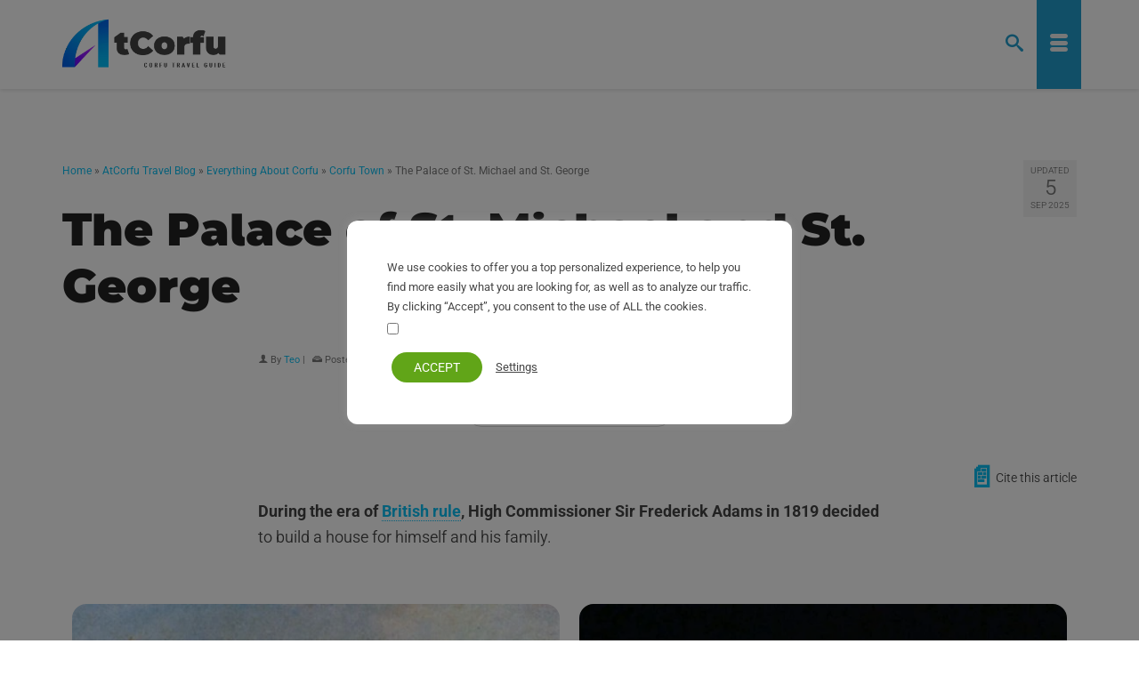

--- FILE ---
content_type: text/html; charset=UTF-8
request_url: https://atcorfu.com/palace-of-saint-michael-and-george/
body_size: 34567
content:
<!DOCTYPE html>
<html class="no-js" lang="en" prefix="og: https://ogp.me/ns#" itemscope="itemscope" itemtype="https://schema.org/WebPage" >
<head>
<link rel="preload" href="https://atcorfu.com/wp-content/fonts/AtCorfu-Black.woff2" as="font" type="font/woff2" crossorigin="anonymous">
  <meta charset="UTF-8">
  <meta name="viewport" content="width=device-width, initial-scale=1.0">
  <meta http-equiv="X-UA-Compatible" content="IE=edge">
  	
	
<!-- Search Engine Optimization by Rank Math - https://rankmath.com/ -->
<title>The Palace of St. Michael and St. George - AtCorfu</title>
<meta name="description" content="During the era of the British rule in Corfu, High Commissioner Sir Frederick Adams in 1819 decided to build the Palace of Saint Michael and George."/>
<meta name="robots" content="follow, index, max-snippet:-1, max-video-preview:-1, max-image-preview:large"/>
<link rel="canonical" href="https://atcorfu.com/palace-of-saint-michael-and-george/" />
<meta property="og:locale" content="en_US" />
<meta property="og:type" content="article" />
<meta property="og:title" content="The Palace of St. Michael and St. George - AtCorfu" />
<meta property="og:description" content="During the era of the British rule in Corfu, High Commissioner Sir Frederick Adams in 1819 decided to build the Palace of Saint Michael and George." />
<meta property="og:url" content="https://atcorfu.com/palace-of-saint-michael-and-george/" />
<meta property="og:site_name" content="AtCorfu" />
<meta property="article:publisher" content="https://www.facebook.com/atCorfu/" />
<meta property="article:tag" content="Corfu Town" />
<meta property="article:section" content="Corfu Town" />
<meta property="og:updated_time" content="2025-09-05T00:28:03+03:00" />
<meta property="fb:app_id" content="2539122562988403" />
<meta property="og:image" content="https://atcorfu.com/wp-content/uploads/2015/04/palace-michael-george.jpg" />
<meta property="og:image:secure_url" content="https://atcorfu.com/wp-content/uploads/2015/04/palace-michael-george.jpg" />
<meta property="og:image:width" content="1000" />
<meta property="og:image:height" content="750" />
<meta property="og:image:alt" content="Palace Michael and George" />
<meta property="og:image:type" content="image/jpeg" />
<meta property="article:published_time" content="2025-06-24T20:18:01+03:00" />
<meta property="article:modified_time" content="2025-09-05T00:28:03+03:00" />
<meta name="twitter:card" content="summary_large_image" />
<meta name="twitter:title" content="The Palace of St. Michael and St. George - AtCorfu" />
<meta name="twitter:description" content="During the era of the British rule in Corfu, High Commissioner Sir Frederick Adams in 1819 decided to build the Palace of Saint Michael and George." />
<meta name="twitter:site" content="@atcorfu_com" />
<meta name="twitter:creator" content="@atcorfu_com" />
<meta name="twitter:image" content="https://atcorfu.com/wp-content/uploads/2015/04/palace-michael-george.jpg" />
<meta name="twitter:label1" content="Written by" />
<meta name="twitter:data1" content="Teo" />
<meta name="twitter:label2" content="Time to read" />
<meta name="twitter:data2" content="1 minute" />
<script type="application/ld+json" class="rank-math-schema">{"@context":"https://schema.org","@graph":[{"@type":["Organization","Person"],"@id":"https://atcorfu.com/#person","name":"AtCorfu Guide","url":"https://atcorfu.com","sameAs":["https://www.facebook.com/atCorfu/","https://twitter.com/atcorfu_com"],"logo":{"@type":"ImageObject","@id":"https://atcorfu.com/#logo","url":"https://atcorfu.com/wp-content/uploads/2022/01/corfu-guide-rectangle.png","contentUrl":"https://atcorfu.com/wp-content/uploads/2022/01/corfu-guide-rectangle.png","caption":"AtCorfu","inLanguage":"en-US"},"image":{"@id":"https://atcorfu.com/#logo"}},{"@type":"WebSite","@id":"https://atcorfu.com/#website","url":"https://atcorfu.com","name":"AtCorfu","publisher":{"@id":"https://atcorfu.com/#person"},"inLanguage":"en-US"},{"@type":"ImageObject","@id":"https://atcorfu.com/wp-content/uploads/2015/04/palace-michael-george.jpg","url":"https://atcorfu.com/wp-content/uploads/2015/04/palace-michael-george.jpg","width":"1000","height":"750","caption":"Palace Michael and George","inLanguage":"en-US"},{"@type":"WebPage","@id":"https://atcorfu.com/palace-of-saint-michael-and-george/#webpage","url":"https://atcorfu.com/palace-of-saint-michael-and-george/","name":"The Palace of St. Michael and St. George - AtCorfu","datePublished":"2025-06-24T20:18:01+03:00","dateModified":"2025-09-05T00:28:03+03:00","isPartOf":{"@id":"https://atcorfu.com/#website"},"primaryImageOfPage":{"@id":"https://atcorfu.com/wp-content/uploads/2015/04/palace-michael-george.jpg"},"inLanguage":"en-US"},{"@type":"Person","@id":"https://atcorfu.com/author/gastheo/","name":"Teo","url":"https://atcorfu.com/author/gastheo/","image":{"@type":"ImageObject","@id":"https://secure.gravatar.com/avatar/7ddfa15763b159c2ee4130f197cff95755350169aaf2fb43b97c0d45c1256cc6?s=96&amp;r=g","url":"https://secure.gravatar.com/avatar/7ddfa15763b159c2ee4130f197cff95755350169aaf2fb43b97c0d45c1256cc6?s=96&amp;r=g","caption":"Teo","inLanguage":"en-US"}},{"@type":"BlogPosting","headline":"The Palace of St. Michael and St. George - AtCorfu","datePublished":"2025-06-24T20:18:01+03:00","dateModified":"2025-09-05T00:28:03+03:00","articleSection":"Corfu Town","author":{"@id":"https://atcorfu.com/author/gastheo/","name":"Teo"},"publisher":{"@id":"https://atcorfu.com/#person"},"description":"During the era of the British rule in Corfu, High Commissioner Sir Frederick Adams in 1819 decided to build the Palace of Saint Michael and George.","name":"The Palace of St. Michael and St. George - AtCorfu","@id":"https://atcorfu.com/palace-of-saint-michael-and-george/#richSnippet","isPartOf":{"@id":"https://atcorfu.com/palace-of-saint-michael-and-george/#webpage"},"image":{"@id":"https://atcorfu.com/wp-content/uploads/2015/04/palace-michael-george.jpg"},"inLanguage":"en-US","mainEntityOfPage":{"@id":"https://atcorfu.com/palace-of-saint-michael-and-george/#webpage"}}]}</script>
<!-- /Rank Math WordPress SEO plugin -->

<link href='https://fonts.gstatic.com' crossorigin rel='preconnect' />
<link rel="alternate" type="application/rss+xml" title="AtCorfu &raquo; Feed" href="https://atcorfu.com/feed/" />
<link rel="alternate" type="application/rss+xml" title="AtCorfu &raquo; Comments Feed" href="https://atcorfu.com/comments/feed/" />
<link rel="alternate" type="application/rss+xml" title="AtCorfu &raquo; The Palace of St. Michael and St. George Comments Feed" href="https://atcorfu.com/palace-of-saint-michael-and-george/feed/" />
<link data-optimized="2" rel="stylesheet" href="https://atcorfu.com/wp-content/litespeed/css/1/0b95408e36ef35c9e62a095b5cd4c879.css?ver=9d41f" /><link rel="preload" as="image" href="https://atcorfu.com/wp-content/uploads/2025/01/atcorfu-en.png"><link rel="preload" as="image" href="https://atcorfu.com/wp-content/uploads/2025/01/atcorfu-en.png"><link rel="preload" as="image" href="https://atcorfu.com/wp-content/plugins/multisite-language-switcher/flags/custom/de.png"><link rel="preload" as="image" href="https://atcorfu.com/wp-content/plugins/multisite-language-switcher/flags/custom/gr.png"><link rel="preload" as="image" href="https://atcorfu.com/wp-content/plugins/multisite-language-switcher/flags/custom/de.png"><link rel="preload" as="image" href="https://atcorfu.com/wp-content/plugins/multisite-language-switcher/flags/custom/gr.png">









<script type="text/javascript" src="https://atcorfu.com/wp-includes/js/tinymce/tinymce.min.js?ver=49110-20250317" id="wp-tinymce-root-js" defer data-deferred="1"></script>
<script type="text/javascript" src="https://atcorfu.com/wp-includes/js/tinymce/plugins/compat3x/plugin.min.js?ver=49110-20250317" id="wp-tinymce-js" defer data-deferred="1"></script>
<script type="text/javascript" src="https://atcorfu.com/wp-includes/js/jquery/jquery.min.js?ver=3.7.1" id="jquery-core-js"></script>
<script type="text/javascript" src="https://atcorfu.com/wp-includes/js/jquery/jquery-migrate.min.js?ver=3.4.1" id="jquery-migrate-js" defer data-deferred="1"></script>
<script type="text/javascript" id="cookie-law-info-js-extra" src="[data-uri]" defer></script>
<script type="text/javascript" src="https://atcorfu.com/wp-content/plugins/cookie-law-info/legacy/public/js/cookie-law-info-public.js?ver=3.3.9" id="cookie-law-info-js" defer data-deferred="1"></script>
<script type="text/javascript" id="cookie-law-info-ccpa-js-extra" src="[data-uri]" defer></script>
<script type="text/javascript" src="https://atcorfu.com/wp-content/plugins/cookie-law-info/legacy/admin/modules/ccpa/assets/js/cookie-law-info-ccpa.js?ver=3.3.9" id="cookie-law-info-ccpa-js" defer data-deferred="1"></script>
<!--[if lt IE 9]>
<script type="text/javascript" src="https://atcorfu.com/wp-content/themes/virtue_premium/assets/js/vendor/respond.min.js?ver=6.8.3" id="virtue-respond-js"></script>
<![endif]-->
<link rel="https://api.w.org/" href="https://atcorfu.com/wp-json/" /><link rel="alternate" title="JSON" type="application/json" href="https://atcorfu.com/wp-json/wp/v2/posts/31510" /><link rel="EditURI" type="application/rsd+xml" title="RSD" href="https://atcorfu.com/xmlrpc.php?rsd" />

<link rel='shortlink' href='https://atcorfu.com/?p=31510' />
<link rel="alternate" title="oEmbed (JSON)" type="application/json+oembed" href="https://atcorfu.com/wp-json/oembed/1.0/embed?url=https%3A%2F%2Fatcorfu.com%2Fpalace-of-saint-michael-and-george%2F" />
<link rel="alternate" title="oEmbed (XML)" type="text/xml+oembed" href="https://atcorfu.com/wp-json/oembed/1.0/embed?url=https%3A%2F%2Fatcorfu.com%2Fpalace-of-saint-michael-and-george%2F&#038;format=xml" />
<link rel="alternate" href="https://atcorfu.com/de/palast-von-saint-michael-und-george/" hreflang="de" />
<link rel="alternate" href="https://atcorfu.com/el/anaktoro-michael-georgiou-kerkyra/" hreflang="el" />
<link rel="alternate" href="https://atcorfu.com/palace-of-saint-michael-and-george/" hreflang="en" />
<!-- Google Tag Manager -->
<script>(function(w,d,s,l,i){w[l]=w[l]||[];w[l].push({'gtm.start':
new Date().getTime(),event:'gtm.js'});var f=d.getElementsByTagName(s)[0],
j=d.createElement(s),dl=l!='dataLayer'?'&l='+l:'';j.async=true;j.src=
'https://www.googletagmanager.com/gtm.js?id='+i+dl;f.parentNode.insertBefore(j,f);
})(window,document,'script','dataLayer','GTM-W9T83L5');</script>
<!-- End Google Tag Manager --><link rel="icon" href="https://atcorfu.com/wp-content/uploads/2023/10/cropped-alfavicon-32x32.png" sizes="32x32" />
<link rel="icon" href="https://atcorfu.com/wp-content/uploads/2023/10/cropped-alfavicon-192x192.png" sizes="192x192" />
<link rel="apple-touch-icon" href="https://atcorfu.com/wp-content/uploads/2023/10/cropped-alfavicon-180x180.png" />
<meta name="msapplication-TileImage" content="https://atcorfu.com/wp-content/uploads/2023/10/cropped-alfavicon-270x270.png" />
  
<!-- Google tag (gtag.js) -->
<script src="https://www.googletagmanager.com/gtag/js?id=G-BT2QX3PW9C" defer data-deferred="1"></script>
<script src="[data-uri]" defer></script>
<!-- End Google Analytics -->
</head>
<body class="wp-singular post-template-default single single-post postid-31510 single-format-standard wp-embed-responsive wp-theme-virtue_premium wp-child-theme-virtue_premium_child kt-showsub-indicator notsticky virtue-skin-default wide palace-of-saint-michael-and-george" data-smooth-scrolling="0" data-smooth-scrolling-hide="1" data-jsselect="1" data-product-tab-scroll="0" data-animate="1" data-sticky="0" >
	<!-- Google Tag Manager (noscript) -->
<noscript><iframe data-lazyloaded="1" src="about:blank" data-src="https://www.googletagmanager.com/ns.html?id=GTM-W9T83L5"
height="0" width="0" style="display:none;visibility:hidden"></iframe><noscript><iframe src="https://www.googletagmanager.com/ns.html?id=GTM-W9T83L5"
height="0" width="0" style="display:none;visibility:hidden"></iframe></noscript></noscript>
<!-- End Google Tag Manager (noscript) -->	<div id="wrapper" class="container">
	<!--[if lt IE 8]><div class="alert"> You are using an outdated browser. Please upgrade your browser to improve your experience.</div><![endif]-->
	<header id="kad-banner" class="banner headerclass kt-not-mobile-sticky " data-header-shrink="0" data-mobile-sticky="0" data-menu-stick="0">
	<div class="container">
		<div class="row">
			<div class="col-md-12 clearfix kad-header-left">
				<div id="logo" class="logocase">
					<a class="brand logofont" href="https://atcorfu.com/" title="AtCorfu">
													<div id="thelogo">
								<div class="kt-intrinsic-container kt-intrinsic-container-center" style="max-width:260px"><div class="kt-intrinsic" style="padding-bottom:51.153846153846%;"><img src="https://atcorfu.com/wp-content/uploads/2025/01/atcorfu-en-260x133.png" width="260" height="133" srcset="https://atcorfu.com/wp-content/uploads/2025/01/atcorfu-en-260x133.png 260w, https://atcorfu.com/wp-content/uploads/2025/01/atcorfu-en.png 360w" sizes="(max-width: 260px) 100vw, 260px" class="kad-standard-logo" alt="AtCorfu - Corfu Travel Guide" ></div></div>									<img src="https://atcorfu.com/wp-content/uploads/2025/01/atcorfu-en.png" class="kad-retina-logo" alt="AtCorfu - Corfu Travel Guide" style="max-height:184px" fetchpriority="high" decoding="sync"/>
															</div>
												</a>
									</div>				
			</div>
						<div class="col-md-12 kad-header-right">
							</div>
		</div>
	</div>
</header>
<div id="kad-mobile-banner" class="banner mobile-headerclass" data-mobile-header-sticky="0">
	<div class="container mobile-header-container" style="height:100px">
		<div class="clearfix kad-mobile-header-logo">
			<a class="mobile-logo" href="https://atcorfu.com/" style="padding-right:100px; height:100px">
				<div class="mobile-logo-inner" style="height:100px">
									<img src="https://atcorfu.com/wp-content/uploads/2025/01/atcorfu-en.png" style="max-height:100px;" alt="AtCorfu" class="kad-mobile-logo" fetchpriority="high" decoding="sync"/>
								</div>
			</a> <!-- Close #mobile-logo -->
		</div><!-- Close .kad-mobile-header-logo -->
							<button class="mh-nav-trigger-case collapsed" data-toggle="collapse" rel="nofollow" title="Menu" aria-label="Menu" data-target=".mh-mobile_menu_collapse" style="line-height:100px;">
				<span class="kad-navbtn clearfix"><i class="icon-menu"></i></span>
			</button>
						<a class="kt-menu-search-btn mh-kt-menu-search-btn collapsed" style="line-height:100px; right:60px;" aria-label="Search" title="Search" data-toggle="collapse" data-target="#mh-kad-menu-search-popup">
			<i class="icon-search"></i>
			</a>
			<div id="mh-kad-menu-search-popup" class="search-container container collapse">
				<div class="mh-kt-search-container">
					<form role="search" method="get" class="form-search" action="https://atcorfu.com/">
	<label>
		<span class="screen-reader-text">Search for:</span>
		<input type="text" value="" name="s" class="search-query" placeholder="Search">
	</label>
	<button type="submit" class="search-icon" aria-label="Submit Search"><i class="icon-search"></i></button>
</form>
				</div>
			</div>
						</div> <!-- Close Container -->
		<div class="container mobile-dropdown-container">
		<div id="mg-kad-mobile-nav" class="mh-kad-mobile-nav kad-mobile-nav">
			<div class="mh-kad-nav-inner kad-nav-inner mobileclass">
				<div id="mh-mobile_menu_collapse" class="mh-kad-nav-collapse collapse mh-mobile_menu_collapse">
				<ul id="menu-main-menu" class="kad-mnav"><li  class="menu-greece sf-dropdown sf-dropdown-toggle menu-item-45095"><a href="https://atcorfu.com/traveling-in-greece/"><span>Greece</span></a><span class="kad-submenu-accordion collapse-next kad-submenu-accordion-open" data-parent=".kad-nav-collapse" data-toggle="collapse" data-target=""><i class="icon-arrow-down"></i><i class="icon-arrow-up"></i></span>
<ul class="sub-menu sf-dropdown-menu collapse">
	<li  class="menu-greek-words-in-english menu-item-36614"><a href="https://atcorfu.com/you-speak-greek-you-just-dont-know-it/"><span>Greek Words in English</span></a></li>
	<li  class="menu-malaka-meaning menu-item-36627"><a href="https://atcorfu.com/malakas-the-most-known-greek-slang-word/"><span>Malaka Meaning</span></a></li>
	<li  class="menu-greek-mythology sf-dropdown-submenu sf-dropdown-toggle menu-item-41730"><a href="https://atcorfu.com/greek-mythology/"><span>Greek Mythology</span></a><span class="kad-submenu-accordion collapse-next kad-submenu-accordion-open" data-parent=".kad-nav-collapse" data-toggle="collapse" data-target=""><i class="icon-arrow-down"></i><i class="icon-arrow-up"></i></span>
	<ul class="sub-menu sf-dropdown-menu collapse">
		<li  class="menu-tales-in-greek-mythology menu-item-49275"><a href="https://atcorfu.com/greek-mythology/greek-mythology-tales/"><span>Tales in Greek Mythology</span></a></li>
	</ul>
</li>
	<li  class="menu-atcorfu-sans-font-with-greek-support menu-item-48160"><a href="https://atcorfu.com/atcorfu-sans-modern-font-family-with-full-greek-support/"><span>AtCorfu Sans – Font with Greek Support</span></a></li>
</ul>
</li>
<li  class="menu-corfu sf-dropdown sf-dropdown-toggle menu-item-47381"><a href="https://atcorfu.com/corfu-island/"><span>Corfu</span></a><span class="kad-submenu-accordion collapse-next kad-submenu-accordion-open" data-parent=".kad-nav-collapse" data-toggle="collapse" data-target=""><i class="icon-arrow-down"></i><i class="icon-arrow-up"></i></span>
<ul class="sub-menu sf-dropdown-menu collapse">
	<li  class="menu-all-corfu-resorts menu-item-39032"><a href="https://atcorfu.com/all-corfu-resorts/"><span>All Corfu resorts</span></a></li>
	<li  class="menu-where-to-stay-in-corfu-for-families menu-item-39336"><a href="https://atcorfu.com/best-areas-to-stay-in-corfu-for-couples-and-families/"><span>Where to Stay in Corfu for Families</span></a></li>
	<li  class="menu-corfu-old-town menu-item-33737"><a href="https://atcorfu.com/corfu-town/"><span>Corfu Old Town</span></a></li>
	<li  class="menu-corfu-maps sf-dropdown-submenu sf-dropdown-toggle menu-item-17911"><a href="https://atcorfu.com/corfu-maps/"><span>Corfu Maps</span></a><span class="kad-submenu-accordion collapse-next kad-submenu-accordion-open" data-parent=".kad-nav-collapse" data-toggle="collapse" data-target=""><i class="icon-arrow-down"></i><i class="icon-arrow-up"></i></span>
	<ul class="sub-menu sf-dropdown-menu collapse">
		<li  class="menu-corfu-maps-pack-download-pdf menu-item-48195"><a href="https://atcorfu.com/corfu-maps-pack/"><span>Corfu Maps Pack: Download PDF</span></a></li>
		<li  class="menu-map-of-corfu-attractions menu-item-48503"><a href="https://atcorfu.com/map-of-corfu-attractions-sights-and-monuments/"><span>Map of Corfu Attractions</span></a></li>
		<li  class="menu-corfu-areas-maps menu-item-49963"><a href="https://atcorfu.com/corfu-areas-maps/"><span>Corfu Areas Maps</span></a></li>
		<li  class="menu-map-with-distances-in-corfu menu-item-18227"><a href="https://atcorfu.com/map-with-distances-from-corfu-town/"><span>Map with Distances in Corfu</span></a></li>
	</ul>
</li>
	<li  class="menu-corfu-beaches-sandy-pebble sf-dropdown-submenu sf-dropdown-toggle menu-item-48258"><a href="https://atcorfu.com/best-sandy-corfu-beaches/"><span>Corfu Beaches &#8211; Sandy &#038; Pebble</span></a><span class="kad-submenu-accordion collapse-next kad-submenu-accordion-open" data-parent=".kad-nav-collapse" data-toggle="collapse" data-target=""><i class="icon-arrow-down"></i><i class="icon-arrow-up"></i></span>
	<ul class="sub-menu sf-dropdown-menu collapse">
		<li  class="menu-beaches-near-paleokastritsa menu-item-48502"><a href="https://atcorfu.com/corfu-hidden-paradise-beaches/"><span>Beaches near Paleokastritsa</span></a></li>
		<li  class="menu-map-with-corfu-beaches menu-item-38790"><a href="https://atcorfu.com/map-with-corfu-beaches-by-type/"><span>Map With Corfu Beaches</span></a></li>
		<li  class="menu-infographic-of-top-beaches-in-corfu menu-item-49416"><a href="https://atcorfu.com/infographic-with-top-sandy-beaches-in-corfu/"><span>Infographic of Top Beaches in Corfu</span></a></li>
	</ul>
</li>
	<li  class="menu-corfu-historical-sites menu-item-37061"><a href="https://atcorfu.com/corfu-island/corfu-monuments-sights/"><span>Corfu Historical Sites</span></a></li>
	<li  class="menu-corfu-culture sf-dropdown-submenu sf-dropdown-toggle menu-item-17893"><a href="https://atcorfu.com/corfu-island/corfu-culture-festivals-traditions-events/"><span>Corfu Culture</span></a><span class="kad-submenu-accordion collapse-next kad-submenu-accordion-open" data-parent=".kad-nav-collapse" data-toggle="collapse" data-target=""><i class="icon-arrow-down"></i><i class="icon-arrow-up"></i></span>
	<ul class="sub-menu sf-dropdown-menu collapse">
		<li  class="menu-corfu-easter menu-item-17921"><a href="https://atcorfu.com/easter-in-corfu/"><span>Corfu Easter</span></a></li>
		<li  class="menu-corfiot-cuisine menu-item-20015"><a href="https://atcorfu.com/corfu-cuisine-recipes-food/"><span>Corfiot Cuisine</span></a></li>
		<li  class="menu-corfu-history menu-item-17902"><a href="https://atcorfu.com/corfu-history/"><span>Corfu History</span></a></li>
		<li  class="menu-corfu-dialect menu-item-45407"><a href="https://atcorfu.com/corfu-dialect-words/"><span>Corfu Dialect</span></a></li>
		<li  class="menu-corfiot-cuisine menu-item-49458"><a href="https://atcorfu.com/corfu-cuisine-recipes-food/"><span>Corfiot Cuisine</span></a></li>
	</ul>
</li>
	<li  class="menu-tourist-info sf-dropdown-submenu sf-dropdown-toggle menu-item-17900"><a href="https://atcorfu.com/corfu-island/corfu-travel-information/"><span>Tourist Info</span></a><span class="kad-submenu-accordion collapse-next kad-submenu-accordion-open" data-parent=".kad-nav-collapse" data-toggle="collapse" data-target=""><i class="icon-arrow-down"></i><i class="icon-arrow-up"></i></span>
	<ul class="sub-menu sf-dropdown-menu collapse">
		<li  class="menu-corfu-nightlife menu-item-47197"><a href="https://atcorfu.com/corfu-nightlife/"><span>Corfu Nightlife</span></a></li>
		<li  class="menu-corfu-blue-bus-routes menu-item-43239"><a href="https://atcorfu.com/corfu-blue-bus-routes/"><span>Corfu Blue Bus Routes</span></a></li>
		<li  class="menu-distances-in-corfu menu-item-17925"><a href="https://atcorfu.com/distances-from-corfu-town-to-the-villages/"><span>Distances in Corfu</span></a></li>
		<li  class="menu-corfu-airport menu-item-17922"><a href="https://atcorfu.com/corfu-international-airport/"><span>Corfu Airport</span></a></li>
		<li  class="menu-cheap-flights-bus-tickets menu-item-18619"><a href="https://atcorfu.com/corfu-green-bus/"><span>Cheap Flights, Bus Tickets</span></a></li>
		<li  class="menu-car-rental-corfu menu-item-50593"><a href="https://atcorfu.com/corfu-car-rental/"><span>Car Rental Corfu</span></a></li>
		<li  class="menu-corfu-restaurants menu-item-48330"><a href="https://atcorfu.com/best-corfu-restaurants/"><span>Corfu Restaurants</span></a></li>
		<li  class="menu-top-corfu-restaurants menu-item-49530"><a href="https://atcorfu.com/best-corfu-restaurants/"><span>Top Corfu Restaurants</span></a></li>
	</ul>
</li>
</ul>
</li>
<li  class="menu-benitses sf-dropdown sf-dropdown-toggle menu-item-41828"><a href="https://atcorfu.com/benitses/"><span>Benitses</span></a><span class="kad-submenu-accordion collapse-next kad-submenu-accordion-open" data-parent=".kad-nav-collapse" data-toggle="collapse" data-target=""><i class="icon-arrow-down"></i><i class="icon-arrow-up"></i></span>
<ul class="sub-menu sf-dropdown-menu collapse">
	<li  class="menu-restaurants menu-item-38812"><a href="https://atcorfu.com/benitses-restaurants-cafe-bars/"><span>Restaurants</span></a></li>
	<li  class="menu-benitses-of-the-60s-to-80s menu-item-18198"><a href="https://atcorfu.com/benitses-the-first-tourists-of-the-60s-and-legendary-spiros-on-the-beach/"><span>Benitses of the 60s to 80s</span></a></li>
</ul>
</li>
<li  class="menu-accommodation sf-dropdown sf-dropdown-toggle menu-item-38476"><a href="https://atcorfu.com/accommodation/"><span>Accommodation</span></a><span class="kad-submenu-accordion collapse-next kad-submenu-accordion-open" data-parent=".kad-nav-collapse" data-toggle="collapse" data-target=""><i class="icon-arrow-down"></i><i class="icon-arrow-up"></i></span>
<ul class="sub-menu sf-dropdown-menu collapse">
	<li  class="menu-best-hotels-in-corfu menu-item-49966"><a href="https://atcorfu.com/accommodation/best-hotels-in-corfu/"><span>Best Hotels in Corfu</span></a></li>
	<li  class="menu-benitses-hotels-apartments menu-item-50597"><a href="https://atcorfu.com/accommodation/benitses-hotels-apartments/"><span>Benitses Hotels &#038; Apartments</span></a></li>
</ul>
</li>
<li  class="menu-media menu-item-17906"><a href="https://atcorfu.com/photos-maps-videos/"><span>Media</span></a></li>
<li  class="menu-videos menu-item-48507"><a href="https://atcorfu.com/photos-maps-videos/videos-from-corfu/"><span>Videos</span></a></li>
<li  class="menu-blog current_page_parent sf-dropdown sf-dropdown-toggle menu-item-48331"><a href="https://atcorfu.com/corfu-travel-blog/"><span>Blog</span></a><span class="kad-submenu-accordion collapse-next kad-submenu-accordion-open" data-parent=".kad-nav-collapse" data-toggle="collapse" data-target=""><i class="icon-arrow-down"></i><i class="icon-arrow-up"></i></span>
<ul class="sub-menu sf-dropdown-menu collapse">
	<li  class="menu-blog-summary menu-item-48332"><a href="https://atcorfu.com/blog/"><span>Blog Summary</span></a></li>
</ul>
</li>
</ul>		</div>
		</div>
			</div>   
		</div>
	 
</div>
	<div class="wrap clearfix contentclass hfeed" role="document">

			<div id="content" class="container">
	<div id="post-31510" class="row single-article">
		<div class="main col-md-12" id="ktmain" role="main">
						
				<article class="kt_no_post_header_content post-31510 post type-post status-publish format-standard has-post-thumbnail hentry category-corfu-town tag-corfu-town">
						<div class="postmeta updated color_gray">
		<div class="postdate bg-lightgray headerfont">UPDATED
			<meta itemprop="dateUpdated" content="2025-09-05T00:28:03+03:00">
			<span class="postday">5</span>
			Sep 2025		</div>
	</div>
						<header>
					<div id="kadbreadcrumbs" class="color_gray"><span><a href="https://atcorfu.com/" class="kad-bc-home"><span>Home</span></a></span> <span class="bc-delimiter">&raquo;</span> <span><a href="https://atcorfu.com/corfu-travel-blog/"><span>AtCorfu Travel Blog</span></a></span> <span class="bc-delimiter">&raquo;</span> <span><a href="https://atcorfu.com/category/corfu-all-info/"><span>Everything About Corfu</span></a></span> <span class="bc-delimiter">&raquo;</span> <span><a href="https://atcorfu.com/category/corfu-all-info/corfu-town/"><span>Corfu Town</span></a></span> <span class="bc-delimiter">&raquo;</span> <span class="kad-breadcurrent">The Palace of St. Michael and St. George</span></div><h1 class="entry-title">The Palace of St. Michael and St. George</h1><div class="subhead">
			<span class="postauthortop author vcard">
			<i class="icon-user2"></i>
			By 			<span itemprop="author"><a href="https://atcorfu.com/author/gastheo/" class="fn" rel="author">Teo</a></span>
			<span class="virtue-meta-divider post-author-divider"> | </span>
		</span>
				<span class="postedintop">
			<i class="icon-drawer"></i>
			Posted in: <a href="https://atcorfu.com/category/corfu-all-info/corfu-town/" rel="category tag">Corfu Town</a>		</span>
		<span class="virtue-meta-divider post-category-divider kad-hidepostedin"> | </span>
				<span class="postcommentscount">
			<a href="https://atcorfu.com/palace-of-saint-michael-and-george/#virtue_comments">
				<i class="icon-bubbles"></i>
				0			</a>
		</span>
		</div>
					
					</header>
				     <div id="mob-lang">Language  |  <a href="https://atcorfu.com/de/palast-von-saint-michael-und-george/" title="DE">DE <img src="https://atcorfu.com/wp-content/plugins/multisite-language-switcher/flags/custom/de.png" alt="de_DE" fetchpriority="high" decoding="sync"fetchpriority="high" decoding="sync"/></a><a href="https://atcorfu.com/el/anaktoro-michael-georgiou-kerkyra/" title="EL">EL <img src="https://atcorfu.com/wp-content/plugins/multisite-language-switcher/flags/custom/gr.png" alt="el" fetchpriority="high" decoding="sync"fetchpriority="high" decoding="sync"/></a></div>      
					<div class="entry-content clearfix" itemprop="articleBody">
						<div class='code-block code-block-46' style='margin: 8px 0 8px auto; text-align: right; display: block; clear: both;'>
<!-- Cite button with label -->
<div style="text-align: right; display: flex; justify-content: flex-end; align-items: center; gap: 4px;">
  <a href="#" id="citeButton" onclick="citePage(event)" aria-label="Cite this page" style="font-size: 32px;vertical-align: middle;">📄</a>
  <span style="font-size: 14px; cursor: pointer;" onclick="citePage(event)">Cite this article</span>
</div>
</div>
<p class="first-par">During the era of <a href="https://atcorfu.com/ionian-state/">British rule</a>, High Commissioner Sir Frederick Adams in 1819 decided to build a house for himself and his family.</p>
<div id="kad-wp-gallery259" class="kad-wp-gallery gallery kt-gallery-column-2 init-isotope-intrinsic reinit-isotope kad-light-wp-gallery clearfix rowtight" data-fade-in="1" data-iso-selector=".g_item" data-iso-style="masonry" data-iso-filter="false"><div class="tcol-lg-6 tcol-md-6 tcol-sm-6 tcol-xs-12 tcol-ss-12 g_item"><div class="grid_item kt_item_fade_in kad_gallery_fade_in gallery_item"><a href="https://atcorfu.com/wp-content/uploads/2015/04/corfu-history-palace-of-michael-and-george.jpg" data-rel="lightbox" class="lightboxhover"><div class="kt-intrinsic" style="padding-bottom:100%;"><div itemprop="image" itemscope itemtype="https://schema.org/ImageObject"><img data-lazyloaded="1" src="[data-uri]" fetchpriority="high" decoding="async" width="560" height="560" data-src="https://atcorfu.com/wp-content/uploads/2015/04/corfu-history-palace-of-michael-and-george-560x560.jpg" data-srcset="https://atcorfu.com/wp-content/uploads/2015/04/corfu-history-palace-of-michael-and-george-560x560.jpg 560w, https://atcorfu.com/wp-content/uploads/2015/04/corfu-history-palace-of-michael-and-george-320x320.jpg 320w, https://atcorfu.com/wp-content/uploads/2015/04/corfu-history-palace-of-michael-and-george-366x366.jpg 366w" data-sizes="(max-width: 560px) 100vw, 560px" data-caption="Corfu history - Palace of Michael and George" class="light-dropshaddow" itemprop="contentUrl" alt="Corfu history - Palace of Michael and George"><noscript><img fetchpriority="high" decoding="async" width="560" height="560" src="https://atcorfu.com/wp-content/uploads/2015/04/corfu-history-palace-of-michael-and-george-560x560.jpg" srcset="https://atcorfu.com/wp-content/uploads/2015/04/corfu-history-palace-of-michael-and-george-560x560.jpg 560w, https://atcorfu.com/wp-content/uploads/2015/04/corfu-history-palace-of-michael-and-george-320x320.jpg 320w, https://atcorfu.com/wp-content/uploads/2015/04/corfu-history-palace-of-michael-and-george-366x366.jpg 366w" sizes="(max-width: 560px) 100vw, 560px" data-caption="Corfu history - Palace of Michael and George" class="light-dropshaddow" itemprop="contentUrl" alt="Corfu history - Palace of Michael and George"></noscript><meta itemprop="url" content="https://atcorfu.com/wp-content/uploads/2015/04/corfu-history-palace-of-michael-and-george-560x560.jpg"><meta itemprop="width" content="560px"><meta itemprop="height" content="560px"></div></div><div class="caption kad_caption"><div class="kad_caption_inner">Corfu history &#8211; Palace of Michael and George</div></div></a></div></div><div class="tcol-lg-6 tcol-md-6 tcol-sm-6 tcol-xs-12 tcol-ss-12 g_item"><div class="grid_item kt_item_fade_in kad_gallery_fade_in gallery_item"><a href="https://atcorfu.com/wp-content/uploads/2015/04/palace-michael-george.jpg" data-rel="lightbox" class="lightboxhover"><div class="kt-intrinsic" style="padding-bottom:100%;"><div itemprop="image" itemscope itemtype="https://schema.org/ImageObject"><img data-lazyloaded="1" src="[data-uri]" decoding="async" width="560" height="560" data-src="https://atcorfu.com/wp-content/uploads/2015/04/palace-michael-george-560x560.jpg" data-srcset="https://atcorfu.com/wp-content/uploads/2015/04/palace-michael-george-560x560.jpg 560w, https://atcorfu.com/wp-content/uploads/2015/04/palace-michael-george-320x320.jpg 320w, https://atcorfu.com/wp-content/uploads/2015/04/palace-michael-george-400x400.jpg 400w, https://atcorfu.com/wp-content/uploads/2015/04/palace-michael-george-540x540.jpg 540w, https://atcorfu.com/wp-content/uploads/2015/04/palace-michael-george-270x270.jpg 270w" data-sizes="(max-width: 560px) 100vw, 560px" data-caption="Palace Michael and George" class="light-dropshaddow" itemprop="contentUrl" alt="Palace Michael and George"><noscript><img decoding="async" width="560" height="560" src="https://atcorfu.com/wp-content/uploads/2015/04/palace-michael-george-560x560.jpg" srcset="https://atcorfu.com/wp-content/uploads/2015/04/palace-michael-george-560x560.jpg 560w, https://atcorfu.com/wp-content/uploads/2015/04/palace-michael-george-320x320.jpg 320w, https://atcorfu.com/wp-content/uploads/2015/04/palace-michael-george-400x400.jpg 400w, https://atcorfu.com/wp-content/uploads/2015/04/palace-michael-george-540x540.jpg 540w, https://atcorfu.com/wp-content/uploads/2015/04/palace-michael-george-270x270.jpg 270w" sizes="(max-width: 560px) 100vw, 560px" data-caption="Palace Michael and George" class="light-dropshaddow" itemprop="contentUrl" alt="Palace Michael and George"></noscript><meta itemprop="url" content="https://atcorfu.com/wp-content/uploads/2015/04/palace-michael-george-560x560.jpg"><meta itemprop="width" content="560px"><meta itemprop="height" content="560px"></div></div><div class="caption kad_caption"><div class="kad_caption_inner">Palace Michael and George</div></div></a></div></div></div>
<p>But he was a little exaggerated, and instead of a house, he created a unique palace in a Georgian style, the Palace of Saint Michael and Saint George in <a href="https://atcorfu.com/corfu-island/">Corfu</a></p>
<p>The building was designed by the English engineer Colonel Sir George Whitmore (1775-1862), and despite its enormous size, it is elegant and beautiful. It has been described as the best example of Regency architecture outside Britain.</p>
<p>It is the largest palace in Greece, second only to the palace of King Otto in Athens,  which today houses the Greek parliament.</p>
<p>The large line of Doric columns has two gates, the Gate of St. Michael and the Gate of St. George.</p>
<p>In the garden is the statue of Commissioner Frederick Adams made by Corfiot sculptor Pavlos Prosalendis.</p>
<p>Outside, it has carved representations of the Ionian Islands and two rows of Ionic columns surrounding the main hall, showing scenes from the <a href="https://en.wikipedia.org/wiki/Odyssey" target="_blank" rel="noopener noreferrer">Odyssey</a>.</p>
<p>The first floor is decorated with Corinthian columns.</p>
<p>There are three main halls: the ballroom, the throne room, and the symposium room.</p>
<p>The palace previously housed the Ionian Senate and is the home of the Order of Saint Michael and Saint George.</p>
<p>For half of the century, it was also the summer residence of the former Greek royal family. Today, it has been refurbished as a museum displaying classical antiquities.</p>
<p>A meeting of the summit of the European Union was held here in 1994.</p>
<p>The building looks over the north side of <a href="https://atcorfu.com/esplanade-square-and-liston-in-corfu/">Spianada square</a> on Iroon Politechniou street and also houses the Asian Art Museum and the Municipal Gallery.</p>
<div style="
            height: 4px;
            background: linear-gradient(to right, transparent, #ccc, transparent);
            margin: 40px 0;
        "></div><h2 class="carousel-header">Corfu Town</h2><div class="scroll-carousel-wrapper"><div class="scroll-carousel"><div class="scroll-carousel-item"><a href="https://atcorfu.com/corfu-the-new-fortress/"><img data-lazyloaded="1" src="[data-uri]" decoding="async" width="700" height="525" data-src="https://atcorfu.com/wp-content/uploads/2015/04/new-fortress-large-700x525.jpg" class="attachment-medium size-medium wp-post-image" alt="Corfu New fortress" data-srcset="https://atcorfu.com/wp-content/uploads/2015/04/new-fortress-large-700x525.jpg 700w, https://atcorfu.com/wp-content/uploads/2015/04/new-fortress-large-768x576.jpg 768w, https://atcorfu.com/wp-content/uploads/2015/04/new-fortress-large-728x546.jpg 728w, https://atcorfu.com/wp-content/uploads/2015/04/new-fortress-large-364x273.jpg 364w, https://atcorfu.com/wp-content/uploads/2015/04/new-fortress-large-520x390.jpg 520w, https://atcorfu.com/wp-content/uploads/2015/04/new-fortress-large-260x195.jpg 260w, https://atcorfu.com/wp-content/uploads/2015/04/new-fortress-large.jpg 1000w" data-sizes="(max-width: 700px) 100vw, 700px"><noscript><img decoding="async" width="700" height="525" src="https://atcorfu.com/wp-content/uploads/2015/04/new-fortress-large-700x525.jpg" class="attachment-medium size-medium wp-post-image" alt="Corfu New fortress" srcset="https://atcorfu.com/wp-content/uploads/2015/04/new-fortress-large-700x525.jpg 700w, https://atcorfu.com/wp-content/uploads/2015/04/new-fortress-large-768x576.jpg 768w, https://atcorfu.com/wp-content/uploads/2015/04/new-fortress-large-728x546.jpg 728w, https://atcorfu.com/wp-content/uploads/2015/04/new-fortress-large-364x273.jpg 364w, https://atcorfu.com/wp-content/uploads/2015/04/new-fortress-large-520x390.jpg 520w, https://atcorfu.com/wp-content/uploads/2015/04/new-fortress-large-260x195.jpg 260w, https://atcorfu.com/wp-content/uploads/2015/04/new-fortress-large.jpg 1000w" sizes="(max-width: 700px) 100vw, 700px"></noscript><h4>Corfu New Fortress: A Venetian Fortification Masterpiece</h4></a></div><div class="scroll-carousel-item"><a href="https://atcorfu.com/corfu-town/"><img data-lazyloaded="1" src="[data-uri]" decoding="async" width="700" height="399" data-src="https://atcorfu.com/wp-content/uploads/2019/02/corfu-35-min-700x399.jpg" class="attachment-medium size-medium wp-post-image" alt="Corfu new fortress" data-srcset="https://atcorfu.com/wp-content/uploads/2019/02/corfu-35-min-700x399.jpg 700w, https://atcorfu.com/wp-content/uploads/2019/02/corfu-35-min-768x438.jpg 768w, https://atcorfu.com/wp-content/uploads/2019/02/corfu-35-min-1140x651.jpg 1140w, https://atcorfu.com/wp-content/uploads/2019/02/corfu-35-min-1536x877.jpg 1536w, https://atcorfu.com/wp-content/uploads/2019/02/corfu-35-min-728x416.jpg 728w, https://atcorfu.com/wp-content/uploads/2019/02/corfu-35-min-364x208.jpg 364w, https://atcorfu.com/wp-content/uploads/2019/02/corfu-35-min-260x148.jpg 260w, https://atcorfu.com/wp-content/uploads/2019/02/corfu-35-min.jpg 1782w" data-sizes="(max-width: 700px) 100vw, 700px"><noscript><img decoding="async" width="700" height="399" src="https://atcorfu.com/wp-content/uploads/2019/02/corfu-35-min-700x399.jpg" class="attachment-medium size-medium wp-post-image" alt="Corfu new fortress" srcset="https://atcorfu.com/wp-content/uploads/2019/02/corfu-35-min-700x399.jpg 700w, https://atcorfu.com/wp-content/uploads/2019/02/corfu-35-min-768x438.jpg 768w, https://atcorfu.com/wp-content/uploads/2019/02/corfu-35-min-1140x651.jpg 1140w, https://atcorfu.com/wp-content/uploads/2019/02/corfu-35-min-1536x877.jpg 1536w, https://atcorfu.com/wp-content/uploads/2019/02/corfu-35-min-728x416.jpg 728w, https://atcorfu.com/wp-content/uploads/2019/02/corfu-35-min-364x208.jpg 364w, https://atcorfu.com/wp-content/uploads/2019/02/corfu-35-min-260x148.jpg 260w, https://atcorfu.com/wp-content/uploads/2019/02/corfu-35-min.jpg 1782w" sizes="(max-width: 700px) 100vw, 700px"></noscript><h4>Corfu Old Town Guide</h4></a></div><div class="scroll-carousel-item"><a href="https://atcorfu.com/palace-of-saint-michael-and-george/"><img data-lazyloaded="1" src="[data-uri]" decoding="async" width="700" height="525" data-src="https://atcorfu.com/wp-content/uploads/2015/04/palace-michael-george-700x525.jpg" class="attachment-medium size-medium wp-post-image" alt="Palace Michael and George" data-srcset="https://atcorfu.com/wp-content/uploads/2015/04/palace-michael-george-700x525.jpg 700w, https://atcorfu.com/wp-content/uploads/2015/04/palace-michael-george-768x576.jpg 768w, https://atcorfu.com/wp-content/uploads/2015/04/palace-michael-george-728x546.jpg 728w, https://atcorfu.com/wp-content/uploads/2015/04/palace-michael-george-364x273.jpg 364w, https://atcorfu.com/wp-content/uploads/2015/04/palace-michael-george-520x390.jpg 520w, https://atcorfu.com/wp-content/uploads/2015/04/palace-michael-george-260x195.jpg 260w, https://atcorfu.com/wp-content/uploads/2015/04/palace-michael-george.jpg 1000w" data-sizes="(max-width: 700px) 100vw, 700px"><noscript><img decoding="async" width="700" height="525" src="https://atcorfu.com/wp-content/uploads/2015/04/palace-michael-george-700x525.jpg" class="attachment-medium size-medium wp-post-image" alt="Palace Michael and George" srcset="https://atcorfu.com/wp-content/uploads/2015/04/palace-michael-george-700x525.jpg 700w, https://atcorfu.com/wp-content/uploads/2015/04/palace-michael-george-768x576.jpg 768w, https://atcorfu.com/wp-content/uploads/2015/04/palace-michael-george-728x546.jpg 728w, https://atcorfu.com/wp-content/uploads/2015/04/palace-michael-george-364x273.jpg 364w, https://atcorfu.com/wp-content/uploads/2015/04/palace-michael-george-520x390.jpg 520w, https://atcorfu.com/wp-content/uploads/2015/04/palace-michael-george-260x195.jpg 260w, https://atcorfu.com/wp-content/uploads/2015/04/palace-michael-george.jpg 1000w" sizes="(max-width: 700px) 100vw, 700px"></noscript><h4>The Palace of St. Michael and St. George</h4></a></div><div class="scroll-carousel-item"><a href="https://atcorfu.com/corfu-town-hall-the-san-giacomo-theatre/"><img data-lazyloaded="1" src="[data-uri]" decoding="async" width="700" height="542" data-src="https://atcorfu.com/wp-content/uploads/2020/08/corfu-town-hall-700x542.jpg" class="attachment-medium size-medium wp-post-image" alt="Corfu town hall" data-srcset="https://atcorfu.com/wp-content/uploads/2020/08/corfu-town-hall-700x542.jpg 700w, https://atcorfu.com/wp-content/uploads/2020/08/corfu-town-hall-768x594.jpg 768w, https://atcorfu.com/wp-content/uploads/2020/08/corfu-town-hall-1140x882.jpg 1140w, https://atcorfu.com/wp-content/uploads/2020/08/corfu-town-hall-364x282.jpg 364w, https://atcorfu.com/wp-content/uploads/2020/08/corfu-town-hall-520x402.jpg 520w, https://atcorfu.com/wp-content/uploads/2020/08/corfu-town-hall-260x201.jpg 260w, https://atcorfu.com/wp-content/uploads/2020/08/corfu-town-hall.jpg 1372w" data-sizes="(max-width: 700px) 100vw, 700px"><noscript><img decoding="async" width="700" height="542" src="https://atcorfu.com/wp-content/uploads/2020/08/corfu-town-hall-700x542.jpg" class="attachment-medium size-medium wp-post-image" alt="Corfu town hall" srcset="https://atcorfu.com/wp-content/uploads/2020/08/corfu-town-hall-700x542.jpg 700w, https://atcorfu.com/wp-content/uploads/2020/08/corfu-town-hall-768x594.jpg 768w, https://atcorfu.com/wp-content/uploads/2020/08/corfu-town-hall-1140x882.jpg 1140w, https://atcorfu.com/wp-content/uploads/2020/08/corfu-town-hall-364x282.jpg 364w, https://atcorfu.com/wp-content/uploads/2020/08/corfu-town-hall-520x402.jpg 520w, https://atcorfu.com/wp-content/uploads/2020/08/corfu-town-hall-260x201.jpg 260w, https://atcorfu.com/wp-content/uploads/2020/08/corfu-town-hall.jpg 1372w" sizes="(max-width: 700px) 100vw, 700px"></noscript><h4>Corfu Town Hall: The San Giacomo Theatre</h4></a></div><div class="scroll-carousel-item"><a href="https://atcorfu.com/corfu-town-in-winter/"><img data-lazyloaded="1" src="[data-uri]" decoding="async" width="700" height="467" data-src="https://atcorfu.com/wp-content/uploads/2015/04/liston-at-winter-night-700x467.jpg" class="attachment-medium size-medium wp-post-image" alt="Liston at winter night" data-srcset="https://atcorfu.com/wp-content/uploads/2015/04/liston-at-winter-night-700x467.jpg 700w, https://atcorfu.com/wp-content/uploads/2015/04/liston-at-winter-night-768x512.jpg 768w, https://atcorfu.com/wp-content/uploads/2015/04/liston-at-winter-night-1024x683.jpg 1024w, https://atcorfu.com/wp-content/uploads/2015/04/liston-at-winter-night-272x182.jpg 272w, https://atcorfu.com/wp-content/uploads/2015/04/liston-at-winter-night-728x486.jpg 728w, https://atcorfu.com/wp-content/uploads/2015/04/liston-at-winter-night-364x243.jpg 364w, https://atcorfu.com/wp-content/uploads/2015/04/liston-at-winter-night-520x346.jpg 520w, https://atcorfu.com/wp-content/uploads/2015/04/liston-at-winter-night-260x173.jpg 260w, https://atcorfu.com/wp-content/uploads/2015/04/liston-at-winter-night.jpg 1072w" data-sizes="(max-width: 700px) 100vw, 700px"><noscript><img decoding="async" width="700" height="467" src="https://atcorfu.com/wp-content/uploads/2015/04/liston-at-winter-night-700x467.jpg" class="attachment-medium size-medium wp-post-image" alt="Liston at winter night" srcset="https://atcorfu.com/wp-content/uploads/2015/04/liston-at-winter-night-700x467.jpg 700w, https://atcorfu.com/wp-content/uploads/2015/04/liston-at-winter-night-768x512.jpg 768w, https://atcorfu.com/wp-content/uploads/2015/04/liston-at-winter-night-1024x683.jpg 1024w, https://atcorfu.com/wp-content/uploads/2015/04/liston-at-winter-night-272x182.jpg 272w, https://atcorfu.com/wp-content/uploads/2015/04/liston-at-winter-night-728x486.jpg 728w, https://atcorfu.com/wp-content/uploads/2015/04/liston-at-winter-night-364x243.jpg 364w, https://atcorfu.com/wp-content/uploads/2015/04/liston-at-winter-night-520x346.jpg 520w, https://atcorfu.com/wp-content/uploads/2015/04/liston-at-winter-night-260x173.jpg 260w, https://atcorfu.com/wp-content/uploads/2015/04/liston-at-winter-night.jpg 1072w" sizes="(max-width: 700px) 100vw, 700px"></noscript><h4>Corfu Town in the Winter</h4></a></div><div class="scroll-carousel-item"><a href="https://atcorfu.com/corfu-museums/"><img data-lazyloaded="1" src="[data-uri]" decoding="async" width="600" height="450" data-src="https://atcorfu.com/wp-content/uploads/2015/04/michael-george-palace-corfu-600x450.jpg" class="attachment-medium size-medium wp-post-image" alt="Michael and George Palace Corfu" data-srcset="https://atcorfu.com/wp-content/uploads/2015/04/michael-george-palace-corfu-600x450.jpg 600w, https://atcorfu.com/wp-content/uploads/2015/04/michael-george-palace-corfu-364x273.jpg 364w, https://atcorfu.com/wp-content/uploads/2015/04/michael-george-palace-corfu-520x390.jpg 520w, https://atcorfu.com/wp-content/uploads/2015/04/michael-george-palace-corfu-260x195.jpg 260w, https://atcorfu.com/wp-content/uploads/2015/04/michael-george-palace-corfu.jpg 640w" data-sizes="(max-width: 600px) 100vw, 600px"><noscript><img decoding="async" width="600" height="450" src="https://atcorfu.com/wp-content/uploads/2015/04/michael-george-palace-corfu-600x450.jpg" class="attachment-medium size-medium wp-post-image" alt="Michael and George Palace Corfu" srcset="https://atcorfu.com/wp-content/uploads/2015/04/michael-george-palace-corfu-600x450.jpg 600w, https://atcorfu.com/wp-content/uploads/2015/04/michael-george-palace-corfu-364x273.jpg 364w, https://atcorfu.com/wp-content/uploads/2015/04/michael-george-palace-corfu-520x390.jpg 520w, https://atcorfu.com/wp-content/uploads/2015/04/michael-george-palace-corfu-260x195.jpg 260w, https://atcorfu.com/wp-content/uploads/2015/04/michael-george-palace-corfu.jpg 640w" sizes="(max-width: 600px) 100vw, 600px"></noscript><h4>17 Of The Best Museums in Corfu</h4></a></div><div class="scroll-carousel-item"><a href="https://atcorfu.com/ancient-corfu-or-paleopolis/"><img data-lazyloaded="1" src="[data-uri]" decoding="async" width="700" height="453" data-src="https://atcorfu.com/wp-content/uploads/2015/04/paleopolis-ancient-corfu-700x453.jpg" class="attachment-medium size-medium wp-post-image" alt="Paleopolis Ancient Corfu" data-srcset="https://atcorfu.com/wp-content/uploads/2015/04/paleopolis-ancient-corfu-700x453.jpg 700w, https://atcorfu.com/wp-content/uploads/2015/04/paleopolis-ancient-corfu-768x497.jpg 768w, https://atcorfu.com/wp-content/uploads/2015/04/paleopolis-ancient-corfu-1140x738.jpg 1140w, https://atcorfu.com/wp-content/uploads/2015/04/paleopolis-ancient-corfu-728x472.jpg 728w, https://atcorfu.com/wp-content/uploads/2015/04/paleopolis-ancient-corfu-364x236.jpg 364w, https://atcorfu.com/wp-content/uploads/2015/04/paleopolis-ancient-corfu-1236x800.jpg 1236w, https://atcorfu.com/wp-content/uploads/2015/04/paleopolis-ancient-corfu-618x400.jpg 618w, https://atcorfu.com/wp-content/uploads/2015/04/paleopolis-ancient-corfu-520x336.jpg 520w, https://atcorfu.com/wp-content/uploads/2015/04/paleopolis-ancient-corfu-260x168.jpg 260w, https://atcorfu.com/wp-content/uploads/2015/04/paleopolis-ancient-corfu.jpg 1317w" data-sizes="(max-width: 700px) 100vw, 700px"><noscript><img decoding="async" width="700" height="453" src="https://atcorfu.com/wp-content/uploads/2015/04/paleopolis-ancient-corfu-700x453.jpg" class="attachment-medium size-medium wp-post-image" alt="Paleopolis Ancient Corfu" srcset="https://atcorfu.com/wp-content/uploads/2015/04/paleopolis-ancient-corfu-700x453.jpg 700w, https://atcorfu.com/wp-content/uploads/2015/04/paleopolis-ancient-corfu-768x497.jpg 768w, https://atcorfu.com/wp-content/uploads/2015/04/paleopolis-ancient-corfu-1140x738.jpg 1140w, https://atcorfu.com/wp-content/uploads/2015/04/paleopolis-ancient-corfu-728x472.jpg 728w, https://atcorfu.com/wp-content/uploads/2015/04/paleopolis-ancient-corfu-364x236.jpg 364w, https://atcorfu.com/wp-content/uploads/2015/04/paleopolis-ancient-corfu-1236x800.jpg 1236w, https://atcorfu.com/wp-content/uploads/2015/04/paleopolis-ancient-corfu-618x400.jpg 618w, https://atcorfu.com/wp-content/uploads/2015/04/paleopolis-ancient-corfu-520x336.jpg 520w, https://atcorfu.com/wp-content/uploads/2015/04/paleopolis-ancient-corfu-260x168.jpg 260w, https://atcorfu.com/wp-content/uploads/2015/04/paleopolis-ancient-corfu.jpg 1317w" sizes="(max-width: 700px) 100vw, 700px"></noscript><h4>Paleopolis: We Discover the Ancient City of Corfu</h4></a></div><div class="scroll-carousel-item"><a href="https://atcorfu.com/esplanade-square-and-liston-in-corfu/"><img data-lazyloaded="1" src="[data-uri]" decoding="async" width="700" height="700" data-src="https://atcorfu.com/wp-content/uploads/2025/06/liston-in-corfu-700x700.jpg" class="attachment-medium size-medium wp-post-image" alt="Liston in Corfu" data-srcset="https://atcorfu.com/wp-content/uploads/2025/06/liston-in-corfu-700x700.jpg 700w, https://atcorfu.com/wp-content/uploads/2025/06/liston-in-corfu-320x320.jpg 320w, https://atcorfu.com/wp-content/uploads/2025/06/liston-in-corfu-768x768.jpg 768w, https://atcorfu.com/wp-content/uploads/2025/06/liston-in-corfu-728x728.jpg 728w, https://atcorfu.com/wp-content/uploads/2025/06/liston-in-corfu-364x364.jpg 364w, https://atcorfu.com/wp-content/uploads/2025/06/liston-in-corfu-520x520.jpg 520w, https://atcorfu.com/wp-content/uploads/2025/06/liston-in-corfu-260x260.jpg 260w, https://atcorfu.com/wp-content/uploads/2025/06/liston-in-corfu.jpg 1024w" data-sizes="(max-width: 700px) 100vw, 700px"><noscript><img decoding="async" width="700" height="700" src="https://atcorfu.com/wp-content/uploads/2025/06/liston-in-corfu-700x700.jpg" class="attachment-medium size-medium wp-post-image" alt="Liston in Corfu" srcset="https://atcorfu.com/wp-content/uploads/2025/06/liston-in-corfu-700x700.jpg 700w, https://atcorfu.com/wp-content/uploads/2025/06/liston-in-corfu-320x320.jpg 320w, https://atcorfu.com/wp-content/uploads/2025/06/liston-in-corfu-768x768.jpg 768w, https://atcorfu.com/wp-content/uploads/2025/06/liston-in-corfu-728x728.jpg 728w, https://atcorfu.com/wp-content/uploads/2025/06/liston-in-corfu-364x364.jpg 364w, https://atcorfu.com/wp-content/uploads/2025/06/liston-in-corfu-520x520.jpg 520w, https://atcorfu.com/wp-content/uploads/2025/06/liston-in-corfu-260x260.jpg 260w, https://atcorfu.com/wp-content/uploads/2025/06/liston-in-corfu.jpg 1024w" sizes="(max-width: 700px) 100vw, 700px"></noscript><h4>Esplanade (Spianada) Square and Liston in Corfu</h4></a></div><div class="scroll-carousel-item"><a href="https://atcorfu.com/annunziata-in-corfu/"><img data-lazyloaded="1" src="[data-uri]" decoding="async" width="700" height="467" data-src="https://atcorfu.com/wp-content/uploads/2017/11/annunziata-corfu-2-700x467.jpg" class="attachment-medium size-medium wp-post-image" alt="Annunziata Corfu Bell Tower" data-srcset="https://atcorfu.com/wp-content/uploads/2017/11/annunziata-corfu-2-700x467.jpg 700w, https://atcorfu.com/wp-content/uploads/2017/11/annunziata-corfu-2-768x512.jpg 768w, https://atcorfu.com/wp-content/uploads/2017/11/annunziata-corfu-2.jpg 1024w, https://atcorfu.com/wp-content/uploads/2017/11/annunziata-corfu-2-272x182.jpg 272w, https://atcorfu.com/wp-content/uploads/2017/11/annunziata-corfu-2-364x243.jpg 364w, https://atcorfu.com/wp-content/uploads/2017/11/annunziata-corfu-2-520x346.jpg 520w, https://atcorfu.com/wp-content/uploads/2017/11/annunziata-corfu-2-260x173.jpg 260w" data-sizes="(max-width: 700px) 100vw, 700px"><noscript><img decoding="async" width="700" height="467" src="https://atcorfu.com/wp-content/uploads/2017/11/annunziata-corfu-2-700x467.jpg" class="attachment-medium size-medium wp-post-image" alt="Annunziata Corfu Bell Tower" srcset="https://atcorfu.com/wp-content/uploads/2017/11/annunziata-corfu-2-700x467.jpg 700w, https://atcorfu.com/wp-content/uploads/2017/11/annunziata-corfu-2-768x512.jpg 768w, https://atcorfu.com/wp-content/uploads/2017/11/annunziata-corfu-2.jpg 1024w, https://atcorfu.com/wp-content/uploads/2017/11/annunziata-corfu-2-272x182.jpg 272w, https://atcorfu.com/wp-content/uploads/2017/11/annunziata-corfu-2-364x243.jpg 364w, https://atcorfu.com/wp-content/uploads/2017/11/annunziata-corfu-2-520x346.jpg 520w, https://atcorfu.com/wp-content/uploads/2017/11/annunziata-corfu-2-260x173.jpg 260w" sizes="(max-width: 700px) 100vw, 700px"></noscript><h4>The Bell Tower of Annunziata in Corfu</h4></a></div><div class="scroll-carousel-item"><a href="https://atcorfu.com/the-old-fortress-in-corfu/"><img data-lazyloaded="1" src="[data-uri]" decoding="async" width="600" height="451" data-src="https://atcorfu.com/wp-content/uploads/2015/04/corfu-old-fortress-north-side-600x451.jpg" class="attachment-medium size-medium wp-post-image" alt="Corfu old fortress north side" data-srcset="https://atcorfu.com/wp-content/uploads/2015/04/corfu-old-fortress-north-side-600x451.jpg 600w, https://atcorfu.com/wp-content/uploads/2015/04/corfu-old-fortress-north-side-364x274.jpg 364w, https://atcorfu.com/wp-content/uploads/2015/04/corfu-old-fortress-north-side-520x390.jpg 520w, https://atcorfu.com/wp-content/uploads/2015/04/corfu-old-fortress-north-side-260x195.jpg 260w, https://atcorfu.com/wp-content/uploads/2015/04/corfu-old-fortress-north-side.jpg 640w" data-sizes="(max-width: 600px) 100vw, 600px"><noscript><img decoding="async" width="600" height="451" src="https://atcorfu.com/wp-content/uploads/2015/04/corfu-old-fortress-north-side-600x451.jpg" class="attachment-medium size-medium wp-post-image" alt="Corfu old fortress north side" srcset="https://atcorfu.com/wp-content/uploads/2015/04/corfu-old-fortress-north-side-600x451.jpg 600w, https://atcorfu.com/wp-content/uploads/2015/04/corfu-old-fortress-north-side-364x274.jpg 364w, https://atcorfu.com/wp-content/uploads/2015/04/corfu-old-fortress-north-side-520x390.jpg 520w, https://atcorfu.com/wp-content/uploads/2015/04/corfu-old-fortress-north-side-260x195.jpg 260w, https://atcorfu.com/wp-content/uploads/2015/04/corfu-old-fortress-north-side.jpg 640w" sizes="(max-width: 600px) 100vw, 600px"></noscript><h4>Corfu Old Fortress And The Old British Hospital</h4></a></div></div></div><!-- CONTENT END 1 -->
					</div>
					
					<footer class="single-footer">
						<span class="posttags"><i class="icon-tag"></i><a href="https://atcorfu.com/tag/corfu-town/" rel="tag">Corfu Town</a></span><meta itemprop="dateModified" content="2025-09-05T00:28:03+03:00"><meta itemscope itemprop="mainEntityOfPage" content="https://atcorfu.com/palace-of-saint-michael-and-george/" itemType="https://schema.org/WebPage" itemid="https://atcorfu.com/palace-of-saint-michael-and-george/"><div itemprop="publisher" itemscope itemtype="https://schema.org/Organization"><div itemprop="logo" itemscope itemtype="https://schema.org/ImageObject"><meta itemprop="url" content="https://atcorfu.com/wp-content/uploads/2025/01/atcorfu-en.png"><meta itemprop="width" content="360"><meta itemprop="height" content="184"></div><meta itemprop="name" content="AtCorfu"></div><div class="kad-post-navigation clearfix">
        <div class="alignleft kad-previous-link">
        <div class="prevpost">Previous post:</div> <a href="https://atcorfu.com/corfu-the-new-fortress/" title="Corfu New Fortress: A Venetian Fortification Masterpiece">Corfu New Fortress: A Venetian Fortification Masterpiece</a> 
        </div>
        <div class="alignright kad-next-link">
        <div class="nextpost">Next post:</div> <a href="https://atcorfu.com/corfu-town-hall-the-san-giacomo-theatre/" title="Corfu Town Hall: The San Giacomo Theatre">Corfu Town Hall: The San Giacomo Theatre</a> 
        </div>
 </div> <!-- end navigation -->					</footer>
				</article>
				<div id="virtue_comments"></div>

  <section id="respond">
    	<div id="respond" class="comment-respond">
		<h3 id="reply-title" class="comment-reply-title">Comments <small><a rel="nofollow" id="cancel-comment-reply-link" href="/palace-of-saint-michael-and-george/#respond" style="display:none;">Cancel reply</a></small></h3><form action="https://atcorfu.com/wp-comments-post.php" method="post" id="commentform" class="comment-form"><p class="comment-form-comment"><label for="comment">Comment</label> <textarea autocomplete="new-password"  id="cad0ad4488"  name="cad0ad4488"   cols="45" rows="8" class="input-xlarge" aria-required="true" required="required"></textarea><textarea id="comment" aria-label="hp-comment" aria-hidden="true" name="comment" autocomplete="new-password" style="padding:0 !important;clip:rect(1px, 1px, 1px, 1px) !important;position:absolute !important;white-space:nowrap !important;height:1px !important;width:1px !important;overflow:hidden !important;" tabindex="-1"></textarea><script data-noptimize src="[data-uri]" defer></script></p><div class="row"><div class="col-md-4"><label for="author">Name <span class="comment-required">*</span></label> <input id="author" name="author" type="text" value="" aria-required="true" /></div>
<div class="col-md-4"><label for="email">Email (will not be published) <span class="comment-required">*</span></label> <input type="email" class="text" name="email" id="email" value="" aria-required="true" /></div>
<div class="col-md-4"><label for="url">Website</label> <input id="url" name="url" type="url" value="" /></div>
</div><p class="form-submit"><input name="submit" type="submit" id="submit" class="kad-btn kad-btn-primary" value="Submit Comment" /> <input type='hidden' name='comment_post_ID' value='31510' id='comment_post_ID'>
<input type='hidden' name='comment_parent' id='comment_parent' value='0'>
</p></form>	</div><!-- #respond -->
	   
  </section><!-- /#respond -->
		</div>
			</div><!-- /.row-->
					</div><!-- /.content -->
	</div><!-- /.wrap -->
<div class="kt-call-sitewide-to-action">
	<div class="container">
		<div class="kt-cta row">
			<div class="col-md-10 kad-call-sitewide-title-case">
				<h2 class="kad-call-title">
									</h2>
			</div>
			<div class="col-md-2 kad-call-sitewide-button-case">
				<a href="https://www.facebook.com/groups/atcorfublogtravel/" target='_blank' rel='nofollow noopener' class="kad-btn-primary kad-btn lg-kad-btn">
					AtCorfu Facebook Group				</a>
			</div>
		</div>
	</div><!--container-->
</div><!--call class-->
<footer id="containerfooter" class="footerclass">
  <div class="container">
  	<div class="row">
  		 
					<div class="col-md-4 footercol1">
					<div class="widget-1 widget-first footer-widget widget"><aside id="black-studio-tinymce-2" class="widget_black_studio_tinymce"><h3>About AtCorfu</h3><div class="textwidget"><p><img data-lazyloaded="1" src="[data-uri]" class="aligncenter wp-image-50656 size-thumbnail" style="border-radius: 50%;" data-src="https://atcorfu.com/wp-content/uploads/2025/10/sea-sun-320x320.jpg" alt="Sea and sky" width="100" height="100" /><noscript><img class="aligncenter wp-image-50656 size-thumbnail" style="border-radius: 50%;" src="https://atcorfu.com/wp-content/uploads/2025/10/sea-sun-320x320.jpg" alt="Sea and sky" width="100" height="100" /></noscript></p>
<p><a href="https://atcorfu.com/">AtCorfu</a> is a personal project by Teo, sharing travel tips, local culture, history, and attractions in Corfu and throughout Greece. All content is researched and maintained personally. <a href="https://atcorfu.com/about/">Learn more</a></p>
</div></aside></div><div class="widget-2 widget-last footer-widget widget"><aside id="widget_kadence_social-2" class="widget_kadence_social"><h3>Find us on:</h3>	<div class="virtue_social_widget clearfix">
					<a href="https://www.facebook.com/atCorfu/" aria-label="Facebook" class="facebook_link" rel="noopener" title="Facebook" target="_blank" data-toggle="tooltip" data-placement="top" data-original-title="Facebook">
				<i class="icon-facebook"></i>
			</a>
						<a href="https://twitter.com/atcorfu_com" aria-label="Twitter" class="twitter_link" rel="noopener" title="Twitter" target="_blank" data-toggle="tooltip" data-placement="top" data-original-title="Twitter">
				<i class="icon-twitter"></i>
			</a>
						<a href="https://gr.pinterest.com/atcorfu/" aria-label="Pinterest" class="pinterest_link" rel="noopener" title="Pinterest" target="_blank" data-toggle="tooltip" data-placement="top" data-original-title="Pinterest">
				<i class="icon-pinterest"></i>
			</a>
				</div>
	</aside></div>					</div> 
            					 
					<div class="col-md-4 footercol2">
					<div class="widget_text widget-1 widget-first footer-widget widget"><aside id="custom_html-65" class="widget_text widget_custom_html"><h3>Language</h3><div class="textwidget custom-html-widget"></div></aside></div><div class="widget-2 footer-widget widget"><aside id="mslswidget-4" class="widget_mslswidget">Language  |  <a href="https://atcorfu.com/de/palast-von-saint-michael-und-george/" title="DE">DE <img src="https://atcorfu.com/wp-content/plugins/multisite-language-switcher/flags/custom/de.png" alt="de_DE" fetchpriority="high" decoding="sync"fetchpriority="high" decoding="sync" /></a><a href="https://atcorfu.com/el/anaktoro-michael-georgiou-kerkyra/" title="EL">EL <img src="https://atcorfu.com/wp-content/plugins/multisite-language-switcher/flags/custom/gr.png" alt="el" fetchpriority="high" decoding="sync"fetchpriority="high" decoding="sync" /></a></aside></div><div class="widget-3 widget-last footer-widget widget"><aside id="search-12" class="widget_search"><form role="search" method="get" class="form-search" action="https://atcorfu.com/">
	<label>
		<span class="screen-reader-text">Search for:</span>
		<input type="text" value="" name="s" class="search-query" placeholder="Search">
	</label>
	<button type="submit" class="search-icon" aria-label="Submit Search"><i class="icon-search"></i></button>
</form>
</aside></div>					</div> 
		        		         
					<div class="col-md-4 footercol3">
					<div class="widget-1 widget-first footer-widget widget"><aside id="tag_cloud-2" class="widget_tag_cloud"><h3>Tags</h3><div class="tagcloud"><a href="https://atcorfu.com/tag/accommodation/" class="tag-cloud-link tag-link-162 tag-link-position-1" style="font-size: 13.957446808511pt;" aria-label="Accommodation (29 items)">Accommodation<span class="tag-link-count"> (29)</span></a>
<a href="https://atcorfu.com/tag/corfu/" class="tag-cloud-link tag-link-168 tag-link-position-2" style="font-size: 16pt;" aria-label="All Posts About Corfu (51 items)">All Posts About Corfu<span class="tag-link-count"> (51)</span></a>
<a href="https://atcorfu.com/tag/benitses/" class="tag-cloud-link tag-link-164 tag-link-position-3" style="font-size: 13.106382978723pt;" aria-label="All Posts to Benitses (23 items)">All Posts to Benitses<span class="tag-link-count"> (23)</span></a>
<a href="https://atcorfu.com/tag/corfu-beaches/" class="tag-cloud-link tag-link-176 tag-link-position-4" style="font-size: 15.148936170213pt;" aria-label="Corfu beaches (41 items)">Corfu beaches<span class="tag-link-count"> (41)</span></a>
<a href="https://atcorfu.com/tag/corfu-resorts/" class="tag-cloud-link tag-link-165 tag-link-position-5" style="font-size: 14.042553191489pt;" aria-label="Corfu Resorts (30 items)">Corfu Resorts<span class="tag-link-count"> (30)</span></a>
<a href="https://atcorfu.com/tag/corfu-town/" class="tag-cloud-link tag-link-214 tag-link-position-6" style="font-size: 10.212765957447pt;" aria-label="Corfu Town (10 items)">Corfu Town<span class="tag-link-count"> (10)</span></a>
<a href="https://atcorfu.com/tag/food-cuisine/" class="tag-cloud-link tag-link-166 tag-link-position-7" style="font-size: 8.5957446808511pt;" aria-label="Food &amp; Cuisine (6 items)">Food &amp; Cuisine<span class="tag-link-count"> (6)</span></a>
<a href="https://atcorfu.com/tag/greek-mythology/" class="tag-cloud-link tag-link-173 tag-link-position-8" style="font-size: 14.297872340426pt;" aria-label="Greek Mythology and History (32 items)">Greek Mythology and History<span class="tag-link-count"> (32)</span></a>
<a href="https://atcorfu.com/tag/maps/" class="tag-cloud-link tag-link-167 tag-link-position-9" style="font-size: 12.425531914894pt;" aria-label="Maps (19 items)">Maps<span class="tag-link-count"> (19)</span></a>
<a href="https://atcorfu.com/tag/photos/" class="tag-cloud-link tag-link-170 tag-link-position-10" style="font-size: 10.808510638298pt;" aria-label="New Photos (12 items)">New Photos<span class="tag-link-count"> (12)</span></a>
<a href="https://atcorfu.com/tag/old-photos/" class="tag-cloud-link tag-link-171 tag-link-position-11" style="font-size: 12.085106382979pt;" aria-label="Old Photos from Corfu and Greece (17 items)">Old Photos from Corfu and Greece<span class="tag-link-count"> (17)</span></a>
<a href="https://atcorfu.com/tag/restaurants/" class="tag-cloud-link tag-link-178 tag-link-position-12" style="font-size: 12.425531914894pt;" aria-label="Restaurants (19 items)">Restaurants<span class="tag-link-count"> (19)</span></a>
<a href="https://atcorfu.com/tag/shops/" class="tag-cloud-link tag-link-177 tag-link-position-13" style="font-size: 8pt;" aria-label="Shops (5 items)">Shops<span class="tag-link-count"> (5)</span></a>
<a href="https://atcorfu.com/tag/greece/" class="tag-cloud-link tag-link-174 tag-link-position-14" style="font-size: 11.829787234043pt;" aria-label="Traveling to Greece (16 items)">Traveling to Greece<span class="tag-link-count"> (16)</span></a>
<a href="https://atcorfu.com/tag/videos/" class="tag-cloud-link tag-link-172 tag-link-position-15" style="font-size: 13.531914893617pt;" aria-label="Videos (26 items)">Videos<span class="tag-link-count"> (26)</span></a></div>
</aside></div><div class="widget_text widget-2 widget-last footer-widget widget"><aside id="custom_html-19" class="widget_text widget_custom_html"><div class="textwidget custom-html-widget"><div class="to-the-top"><a href="#">To the Top</a></div></div></aside></div>					</div> 
	            	                 </div> <!-- Row -->
                </div>
        <div class="footerbase">
        	<div class="container">
        		<div class="footercredits clearfix">
    		
		    		<div class="footernav clearfix"><ul id="menu-footer-menu" class="footermenu"><li  class=" menu-item-17943 menu-item menu-contact-us"><a href="https://atcorfu.com/contact-us/"><span>Contact Us</span></a></li>
<li  class=" menu-item-17944 menu-item menu-privacy-policy"><a href="https://atcorfu.com/privacy-policy/"><span>Privacy Policy</span></a></li>
<li  class=" menu-item-47178 menu-item menu-cookie-policy"><a href="https://atcorfu.com/cookie-policy/"><span>Cookie Policy</span></a></li>
<li  class=" menu-item-17945 menu-item menu-terms-and-conditions"><a href="https://atcorfu.com/terms/"><span>Terms and Conditions</span></a></li>
<li  class=" menu-item-17946 menu-item menu-about-us"><a href="https://atcorfu.com/about/"><span>About Us</span></a></li>
<li  class=" menu-item-17947 menu-item menu-sitemap"><a href="https://atcorfu.com/sitemap/"><span>Sitemap</span></a></li>
</ul></div>		        	<p>&copy; 2026 AtCorfu</p>

    			</div><!-- credits -->
    		</div><!-- container -->
    </div><!-- footerbase -->
</footer>		</div><!--Wrapper-->
		<script src="[data-uri]" defer></script>

		<script type="speculationrules">
{"prefetch":[{"source":"document","where":{"and":[{"href_matches":"\/*"},{"not":{"href_matches":["\/wp-*.php","\/wp-admin\/*","\/wp-content\/uploads\/*","\/wp-content\/*","\/wp-content\/plugins\/*","\/wp-content\/themes\/virtue_premium_child\/*","\/wp-content\/themes\/virtue_premium\/*","\/*\\?(.+)"]}},{"not":{"selector_matches":"a[rel~=\"nofollow\"]"}},{"not":{"selector_matches":".no-prefetch, .no-prefetch a"}}]},"eagerness":"conservative"}]}
</script>
<!--googleoff: all--><div id="cookie-law-info-bar" data-nosnippet="true"><span><div class="cli-bar-container cli-style-v2"><div class="cli-bar-message">We use cookies to offer you a top personalized experience, to help you find more easily what you are looking for, as well as to analyze our traffic. By clicking “Accept”, you consent to the use of ALL the cookies.</br><div class="wt-cli-ccpa-element"> <span class="wt-cli-form-group wt-cli-custom-checkbox wt-cli-ccpa-checkbox"><input type="checkbox" id="wt-cli-ccpa-opt-out" class="wt-cli-ccpa-opt-out wt-cli-ccpa-opt-out-checkbox"><label for="wt-cli-ccpa-opt-out" style="color:#ffffff">Your personal information remains private and safe</label></span></div></div><div class="cli-bar-btn_container"><a id="wt-cli-accept-all-btn" role='button' data-cli_action="accept_all" class="wt-cli-element large cli-plugin-button wt-cli-accept-all-btn cookie_action_close_header cli_action_button">ACCEPT</a><a role='button' class="cli_settings_button" style="margin:0 15px 0 15px">Settings</a></div></div></span></div><div id="cookie-law-info-again" data-nosnippet="true"><span id="cookie_hdr_showagain">Manage Cookies consent</span></div><div class="cli-modal" data-nosnippet="true" id="cliSettingsPopup" tabindex="-1" role="dialog" aria-labelledby="cliSettingsPopup" aria-hidden="true">
  <div class="cli-modal-dialog" role="document">
	<div class="cli-modal-content cli-bar-popup">
		  <button type="button" class="cli-modal-close" id="cliModalClose">
			<svg class="" viewBox="0 0 24 24"><path d="M19 6.41l-1.41-1.41-5.59 5.59-5.59-5.59-1.41 1.41 5.59 5.59-5.59 5.59 1.41 1.41 5.59-5.59 5.59 5.59 1.41-1.41-5.59-5.59z"></path><path d="M0 0h24v24h-24z" fill="none"></path></svg>
			<span class="wt-cli-sr-only">Close</span>
		  </button>
		  <div class="cli-modal-body">
			<div class="cli-container-fluid cli-tab-container">
	<div class="cli-row">
		<div class="cli-col-12 cli-align-items-stretch cli-px-0">
			<div class="cli-privacy-overview">
				<h4>Privacy Overview</h4>				<div class="cli-privacy-content">
					<div class="cli-privacy-content-text">This website uses cookies to improve your experience while you navigate through the website. Out of these, the cookies that are categorized as necessary are stored on your browser as they are essential for the working of basic functionalities of the website. We also use third-party cookies that help us analyze and understand how you use this website. These cookies will be stored in your browser only with your consent. You also have the option to opt-out of these cookies. But opting out of some of these cookies may affect your browsing experience.</div>
				</div>
				<a class="cli-privacy-readmore" aria-label="Show more" role="button" data-readmore-text="Show more" data-readless-text="Show less"></a>			</div>
		</div>
		<div class="cli-col-12 cli-align-items-stretch cli-px-0 cli-tab-section-container">
												<div class="cli-tab-section">
						<div class="cli-tab-header">
							<a role="button" tabindex="0" class="cli-nav-link cli-settings-mobile" data-target="necessary" data-toggle="cli-toggle-tab">
								Necessary							</a>
															<div class="wt-cli-necessary-checkbox">
									<input type="checkbox" class="cli-user-preference-checkbox"  id="wt-cli-checkbox-necessary" data-id="checkbox-necessary" checked="checked"  />
									<label class="form-check-label" for="wt-cli-checkbox-necessary">Necessary</label>
								</div>
								<span class="cli-necessary-caption">Always Enabled</span>
													</div>
						<div class="cli-tab-content">
							<div class="cli-tab-pane cli-fade" data-id="necessary">
								<div class="wt-cli-cookie-description">
									Necessary cookies are absolutely essential for the website to function properly. These cookies ensure basic functionalities and security features of the website, anonymously.
<table class="cookielawinfo-row-cat-table cookielawinfo-winter"><thead><tr><th class="cookielawinfo-column-1">Cookie</th><th class="cookielawinfo-column-3">Duration</th><th class="cookielawinfo-column-4">Description</th></tr></thead><tbody><tr class="cookielawinfo-row"><td class="cookielawinfo-column-1">__cfduid</td><td class="cookielawinfo-column-3">1 month</td><td class="cookielawinfo-column-4">The cookie is used by cdn services like CloudFare to identify individual clients behind a shared IP address and apply security settings on a per-client basis. It does not correspond to any user ID in the web application and does not store any personally identifiable information.</td></tr><tr class="cookielawinfo-row"><td class="cookielawinfo-column-1">cookielawinfo-checbox-analytics</td><td class="cookielawinfo-column-3">11 months</td><td class="cookielawinfo-column-4">This cookie is set by GDPR Cookie Consent plugin. The cookie is used to store the user consent for the cookies in the category "Analytics".</td></tr><tr class="cookielawinfo-row"><td class="cookielawinfo-column-1">cookielawinfo-checbox-functional</td><td class="cookielawinfo-column-3">11 months</td><td class="cookielawinfo-column-4">The cookie is set by GDPR cookie consent to record the user consent for the cookies in the category "Functional".</td></tr><tr class="cookielawinfo-row"><td class="cookielawinfo-column-1">cookielawinfo-checbox-others</td><td class="cookielawinfo-column-3">11 months</td><td class="cookielawinfo-column-4">This cookie is set by GDPR Cookie Consent plugin. The cookie is used to store the user consent for the cookies in the category "Other.</td></tr><tr class="cookielawinfo-row"><td class="cookielawinfo-column-1">cookielawinfo-checkbox-advertisement</td><td class="cookielawinfo-column-3">1 year</td><td class="cookielawinfo-column-4">The cookie is set by GDPR cookie consent to record the user consent for the cookies in the category "Advertisement".</td></tr><tr class="cookielawinfo-row"><td class="cookielawinfo-column-1">cookielawinfo-checkbox-necessary</td><td class="cookielawinfo-column-3">11 months</td><td class="cookielawinfo-column-4">This cookie is set by GDPR Cookie Consent plugin. The cookies is used to store the user consent for the cookies in the category "Necessary".</td></tr><tr class="cookielawinfo-row"><td class="cookielawinfo-column-1">cookielawinfo-checkbox-performance</td><td class="cookielawinfo-column-3">11 months</td><td class="cookielawinfo-column-4">This cookie is set by GDPR Cookie Consent plugin. The cookie is used to store the user consent for the cookies in the category "Performance".</td></tr><tr class="cookielawinfo-row"><td class="cookielawinfo-column-1">viewed_cookie_policy</td><td class="cookielawinfo-column-3">11 months</td><td class="cookielawinfo-column-4">The cookie is set by the GDPR Cookie Consent plugin and is used to store whether or not user has consented to the use of cookies. It does not store any personal data.</td></tr></tbody></table>								</div>
							</div>
						</div>
					</div>
																	<div class="cli-tab-section">
						<div class="cli-tab-header">
							<a role="button" tabindex="0" class="cli-nav-link cli-settings-mobile" data-target="functional" data-toggle="cli-toggle-tab">
								Functional							</a>
															<div class="cli-switch">
									<input type="checkbox" id="wt-cli-checkbox-functional" class="cli-user-preference-checkbox"  data-id="checkbox-functional" />
									<label for="wt-cli-checkbox-functional" class="cli-slider" data-cli-enable="Enabled" data-cli-disable="Disabled"><span class="wt-cli-sr-only">Functional</span></label>
								</div>
													</div>
						<div class="cli-tab-content">
							<div class="cli-tab-pane cli-fade" data-id="functional">
								<div class="wt-cli-cookie-description">
									Functional cookies help to perform certain functionalities like sharing the content of the website on social media platforms, collect feedbacks, and other third-party features.
<table class="cookielawinfo-row-cat-table cookielawinfo-winter"><thead><tr><th class="cookielawinfo-column-1">Cookie</th><th class="cookielawinfo-column-3">Duration</th><th class="cookielawinfo-column-4">Description</th></tr></thead><tbody><tr class="cookielawinfo-row"><td class="cookielawinfo-column-1">na_id</td><td class="cookielawinfo-column-3">1 year 1 month</td><td class="cookielawinfo-column-4">This cookie is set by Addthis.com to enable sharing of links on social media platforms like Facebook and Twitter</td></tr><tr class="cookielawinfo-row"><td class="cookielawinfo-column-1">na_rn</td><td class="cookielawinfo-column-3">1 month</td><td class="cookielawinfo-column-4">This cookie is used to recognize the visitor upon re-entry. This cookie allows to collect information on user behaviour and allows sharing function provided by Addthis.com</td></tr><tr class="cookielawinfo-row"><td class="cookielawinfo-column-1">na_sc_e</td><td class="cookielawinfo-column-3">1 month</td><td class="cookielawinfo-column-4">This cookie is used to recognize the visitor upon re-entry. This cookie allows to collect information on user behaviour and allows sharing function provided by Addthis.com</td></tr><tr class="cookielawinfo-row"><td class="cookielawinfo-column-1">na_sr</td><td class="cookielawinfo-column-3">1 month</td><td class="cookielawinfo-column-4">This cookie is set by Addthis.com. This cookie is used for sharing of links on social media platforms.</td></tr><tr class="cookielawinfo-row"><td class="cookielawinfo-column-1">na_srp</td><td class="cookielawinfo-column-3">1 minute</td><td class="cookielawinfo-column-4">This cookie is used to recognize the visitor upon re-entry. This cookie allows to collect information on user behaviour and allows sharing function provided by Addthis.com</td></tr><tr class="cookielawinfo-row"><td class="cookielawinfo-column-1">na_tc</td><td class="cookielawinfo-column-3">1 year 1 month</td><td class="cookielawinfo-column-4">This cookie is set by the provider Addthis. This cookie is used for social media sharing tracking service.</td></tr><tr class="cookielawinfo-row"><td class="cookielawinfo-column-1">ouid</td><td class="cookielawinfo-column-3">1 year 1 month</td><td class="cookielawinfo-column-4">The cookie is set by Addthis which enables the content of the website to be shared across different networking and social sharing websites.</td></tr></tbody></table>								</div>
							</div>
						</div>
					</div>
																	<div class="cli-tab-section">
						<div class="cli-tab-header">
							<a role="button" tabindex="0" class="cli-nav-link cli-settings-mobile" data-target="performance" data-toggle="cli-toggle-tab">
								Performance							</a>
															<div class="cli-switch">
									<input type="checkbox" id="wt-cli-checkbox-performance" class="cli-user-preference-checkbox"  data-id="checkbox-performance" />
									<label for="wt-cli-checkbox-performance" class="cli-slider" data-cli-enable="Enabled" data-cli-disable="Disabled"><span class="wt-cli-sr-only">Performance</span></label>
								</div>
													</div>
						<div class="cli-tab-content">
							<div class="cli-tab-pane cli-fade" data-id="performance">
								<div class="wt-cli-cookie-description">
									Performance cookies are used to understand and analyze the key performance indexes of the website which helps in delivering a better user experience for the visitors.
<table class="cookielawinfo-row-cat-table cookielawinfo-winter"><thead><tr><th class="cookielawinfo-column-1">Cookie</th><th class="cookielawinfo-column-3">Duration</th><th class="cookielawinfo-column-4">Description</th></tr></thead><tbody><tr class="cookielawinfo-row"><td class="cookielawinfo-column-1">d</td><td class="cookielawinfo-column-3">3 months</td><td class="cookielawinfo-column-4">This cookie tracks anonymous information on how visitors use the website.</td></tr><tr class="cookielawinfo-row"><td class="cookielawinfo-column-1">YSC</td><td class="cookielawinfo-column-3">session</td><td class="cookielawinfo-column-4">This cookies is set by Youtube and is used to track the views of embedded videos.</td></tr></tbody></table>								</div>
							</div>
						</div>
					</div>
																	<div class="cli-tab-section">
						<div class="cli-tab-header">
							<a role="button" tabindex="0" class="cli-nav-link cli-settings-mobile" data-target="analytics" data-toggle="cli-toggle-tab">
								Analytics							</a>
															<div class="cli-switch">
									<input type="checkbox" id="wt-cli-checkbox-analytics" class="cli-user-preference-checkbox"  data-id="checkbox-analytics" />
									<label for="wt-cli-checkbox-analytics" class="cli-slider" data-cli-enable="Enabled" data-cli-disable="Disabled"><span class="wt-cli-sr-only">Analytics</span></label>
								</div>
													</div>
						<div class="cli-tab-content">
							<div class="cli-tab-pane cli-fade" data-id="analytics">
								<div class="wt-cli-cookie-description">
									Analytical cookies are used to understand how visitors interact with the website. These cookies help provide information on metrics the number of visitors, bounce rate, traffic source, etc.
<table class="cookielawinfo-row-cat-table cookielawinfo-winter"><thead><tr><th class="cookielawinfo-column-1">Cookie</th><th class="cookielawinfo-column-3">Duration</th><th class="cookielawinfo-column-4">Description</th></tr></thead><tbody><tr class="cookielawinfo-row"><td class="cookielawinfo-column-1">__gads</td><td class="cookielawinfo-column-3">1 year 24 days</td><td class="cookielawinfo-column-4">This cookie is set by Google and stored under the name dounleclick.com. This cookie is used to track how many times users see a particular advert which helps in measuring the success of the campaign and calculate the revenue generated by the campaign. These cookies can only be read from the domain that it is set on so it will not track any data while browsing through another sites.</td></tr><tr class="cookielawinfo-row"><td class="cookielawinfo-column-1">_ga</td><td class="cookielawinfo-column-3">2 years</td><td class="cookielawinfo-column-4">This cookie is installed by Google Analytics. The cookie is used to calculate visitor, session, campaign data and keep track of site usage for the site's analytics report. The cookies store information anonymously and assign a randomly generated number to identify unique visitors.</td></tr><tr class="cookielawinfo-row"><td class="cookielawinfo-column-1">_gid</td><td class="cookielawinfo-column-3">1 day</td><td class="cookielawinfo-column-4">This cookie is installed by Google Analytics. The cookie is used to store information of how visitors use a website and helps in creating an analytics report of how the website is doing. The data collected including the number visitors, the source where they have come from, and the pages visted in an anonymous form.</td></tr></tbody></table>								</div>
							</div>
						</div>
					</div>
																	<div class="cli-tab-section">
						<div class="cli-tab-header">
							<a role="button" tabindex="0" class="cli-nav-link cli-settings-mobile" data-target="advertisement" data-toggle="cli-toggle-tab">
								Advertisement							</a>
															<div class="cli-switch">
									<input type="checkbox" id="wt-cli-checkbox-advertisement" class="cli-user-preference-checkbox"  data-id="checkbox-advertisement" />
									<label for="wt-cli-checkbox-advertisement" class="cli-slider" data-cli-enable="Enabled" data-cli-disable="Disabled"><span class="wt-cli-sr-only">Advertisement</span></label>
								</div>
													</div>
						<div class="cli-tab-content">
							<div class="cli-tab-pane cli-fade" data-id="advertisement">
								<div class="wt-cli-cookie-description">
									Advertisement cookies are used to provide visitors with relevant ads and marketing campaigns. These cookies track visitors across websites and collect information to provide customized ads.
<table class="cookielawinfo-row-cat-table cookielawinfo-winter"><thead><tr><th class="cookielawinfo-column-1">Cookie</th><th class="cookielawinfo-column-3">Duration</th><th class="cookielawinfo-column-4">Description</th></tr></thead><tbody><tr class="cookielawinfo-row"><td class="cookielawinfo-column-1">_pxhd</td><td class="cookielawinfo-column-3">1 year</td><td class="cookielawinfo-column-4">This cookie is used by the Zoominfo. This cookie collects information on user behaviour on multiple websites. This information is used inorder to optimize the relevance of advertisements.</td></tr><tr class="cookielawinfo-row"><td class="cookielawinfo-column-1">CMID</td><td class="cookielawinfo-column-3">1 year</td><td class="cookielawinfo-column-4">The cookie is set by CasaleMedia. The cookie is used to collect information about the usage behavior for targeted advertising.</td></tr><tr class="cookielawinfo-row"><td class="cookielawinfo-column-1">CMPRO</td><td class="cookielawinfo-column-3">3 months</td><td class="cookielawinfo-column-4">This cookie is set by Casalemedia and is used for targeted advertisement purposes.</td></tr><tr class="cookielawinfo-row"><td class="cookielawinfo-column-1">CMPS</td><td class="cookielawinfo-column-3">3 months</td><td class="cookielawinfo-column-4">This cookie is set by Casalemedia and is used for targeted advertisement purposes.</td></tr><tr class="cookielawinfo-row"><td class="cookielawinfo-column-1">CMRUM3</td><td class="cookielawinfo-column-3">1 year</td><td class="cookielawinfo-column-4">This cookie is set by Casalemedia and is used for targeted advertisement purposes.</td></tr><tr class="cookielawinfo-row"><td class="cookielawinfo-column-1">CMST</td><td class="cookielawinfo-column-3">1 day</td><td class="cookielawinfo-column-4">The cookie is set by CasaleMedia. The cookie is used to collect information about the usage behavior for targeted advertising.</td></tr><tr class="cookielawinfo-row"><td class="cookielawinfo-column-1">DSID</td><td class="cookielawinfo-column-3">1 hour</td><td class="cookielawinfo-column-4">This cookie is setup by doubleclick.net. This cookie is used by Google to make advertising more engaging to users and are stored under doubleclick.net. It contains an encrypted unique ID.</td></tr><tr class="cookielawinfo-row"><td class="cookielawinfo-column-1">id</td><td class="cookielawinfo-column-3">1 year 1 month</td><td class="cookielawinfo-column-4">The main purpose of this cookie is targeting and advertising. It is used to create a profile of the user's interest and to show relevant ads on their site. This Cookie is set by DoubleClick which is owned by Google.</td></tr><tr class="cookielawinfo-row"><td class="cookielawinfo-column-1">IDE</td><td class="cookielawinfo-column-3">1 year 24 days</td><td class="cookielawinfo-column-4">Used by Google DoubleClick and stores information about how the user uses the website and any other advertisement before visiting the website. This is used to present users with ads that are relevant to them according to the user profile.</td></tr><tr class="cookielawinfo-row"><td class="cookielawinfo-column-1">KADUSERCOOKIE</td><td class="cookielawinfo-column-3">3 months</td><td class="cookielawinfo-column-4">The cookie is set by pubmatic.com for identifying the visitors' website or device from which they visit PubMatic's partners' website.</td></tr><tr class="cookielawinfo-row"><td class="cookielawinfo-column-1">KTPCACOOKIE</td><td class="cookielawinfo-column-3">1 day</td><td class="cookielawinfo-column-4">This cookie is set by pubmatic.com for the purpose of checking if third-party cookies are enabled on the user's website.</td></tr><tr class="cookielawinfo-row"><td class="cookielawinfo-column-1">mc</td><td class="cookielawinfo-column-3">1 year 1 month</td><td class="cookielawinfo-column-4">This cookie is associated with Quantserve to track anonymously how a user interact with the website.</td></tr><tr class="cookielawinfo-row"><td class="cookielawinfo-column-1">mdata</td><td class="cookielawinfo-column-3">1 year 1 month</td><td class="cookielawinfo-column-4">The domain of this cookie is owned by Media Innovation group. This cookie registers a unique ID used to identify a visitor on their revisit inorder to serve them targeted ads.</td></tr><tr class="cookielawinfo-row"><td class="cookielawinfo-column-1">ov</td><td class="cookielawinfo-column-3">1 year 1 month</td><td class="cookielawinfo-column-4">This cookie is set by the provider mookie1.com. This cookie is used for serving the user with relevant content and advertisement.</td></tr><tr class="cookielawinfo-row"><td class="cookielawinfo-column-1">test_cookie</td><td class="cookielawinfo-column-3">15 minutes</td><td class="cookielawinfo-column-4">This cookie is set by doubleclick.net. The purpose of the cookie is to determine if the user's browser supports cookies.</td></tr><tr class="cookielawinfo-row"><td class="cookielawinfo-column-1">uid</td><td class="cookielawinfo-column-3">1 year 1 month</td><td class="cookielawinfo-column-4">This cookie is used to measure the number and behavior of the visitors to the website anonymously. The data includes the number of visits, average duration of the visit on the website, pages visited, etc. for the purpose of better understanding user preferences for targeted advertisments.</td></tr><tr class="cookielawinfo-row"><td class="cookielawinfo-column-1">uuid2</td><td class="cookielawinfo-column-3">3 months</td><td class="cookielawinfo-column-4">This cookies is set by AppNexus. The cookies stores information that helps in distinguishing between devices and browsers. This information us used to select advertisements served by the platform and assess the performance of the advertisement and attribute payment for those advertisements.</td></tr><tr class="cookielawinfo-row"><td class="cookielawinfo-column-1">VISITOR_INFO1_LIVE</td><td class="cookielawinfo-column-3">5 months 27 days</td><td class="cookielawinfo-column-4">This cookie is set by Youtube. Used to track the information of the embedded YouTube videos on a website.</td></tr></tbody></table>								</div>
							</div>
						</div>
					</div>
																	<div class="cli-tab-section">
						<div class="cli-tab-header">
							<a role="button" tabindex="0" class="cli-nav-link cli-settings-mobile" data-target="others" data-toggle="cli-toggle-tab">
								Others							</a>
															<div class="cli-switch">
									<input type="checkbox" id="wt-cli-checkbox-others" class="cli-user-preference-checkbox"  data-id="checkbox-others" />
									<label for="wt-cli-checkbox-others" class="cli-slider" data-cli-enable="Enabled" data-cli-disable="Disabled"><span class="wt-cli-sr-only">Others</span></label>
								</div>
													</div>
						<div class="cli-tab-content">
							<div class="cli-tab-pane cli-fade" data-id="others">
								<div class="wt-cli-cookie-description">
									Other uncategorized cookies are those that are being analyzed and have not been classified into a category as yet.
<table class="cookielawinfo-row-cat-table cookielawinfo-winter"><thead><tr><th class="cookielawinfo-column-1">Cookie</th><th class="cookielawinfo-column-3">Duration</th><th class="cookielawinfo-column-4">Description</th></tr></thead><tbody><tr class="cookielawinfo-row"><td class="cookielawinfo-column-1">__cflb</td><td class="cookielawinfo-column-3">23 hours</td><td class="cookielawinfo-column-4">This cookie is used by Cloudfare for load balancing.</td></tr><tr class="cookielawinfo-row"><td class="cookielawinfo-column-1">_gat_gtag_UA_26198381_19</td><td class="cookielawinfo-column-3">1 minute</td><td class="cookielawinfo-column-4">No description</td></tr><tr class="cookielawinfo-row"><td class="cookielawinfo-column-1">anj</td><td class="cookielawinfo-column-3">3 months</td><td class="cookielawinfo-column-4">No description</td></tr><tr class="cookielawinfo-row"><td class="cookielawinfo-column-1">bkng</td><td class="cookielawinfo-column-3">5 years</td><td class="cookielawinfo-column-4">The cookie is set by Booking.com. The exact purpose of the cookie is not known yet.</td></tr><tr class="cookielawinfo-row"><td class="cookielawinfo-column-1">CONSENT</td><td class="cookielawinfo-column-3">16 years 8 months 5 days 5 hours 14 minutes</td><td class="cookielawinfo-column-4">No description</td></tr><tr class="cookielawinfo-row"><td class="cookielawinfo-column-1">essentials_visitor</td><td class="cookielawinfo-column-3"></td><td class="cookielawinfo-column-4">No description</td></tr><tr class="cookielawinfo-row"><td class="cookielawinfo-column-1">FCCDCF</td><td class="cookielawinfo-column-3">12 hours</td><td class="cookielawinfo-column-4">No description</td></tr><tr class="cookielawinfo-row"><td class="cookielawinfo-column-1">gadsTest</td><td class="cookielawinfo-column-3">session</td><td class="cookielawinfo-column-4">No description</td></tr><tr class="cookielawinfo-row"><td class="cookielawinfo-column-1">i</td><td class="cookielawinfo-column-3">1 year</td><td class="cookielawinfo-column-4">The purpose of the cookie is not known yet.</td></tr><tr class="cookielawinfo-row"><td class="cookielawinfo-column-1">tj_conf</td><td class="cookielawinfo-column-3">1 month</td><td class="cookielawinfo-column-4">No description</td></tr><tr class="cookielawinfo-row"><td class="cookielawinfo-column-1">tj_lb</td><td class="cookielawinfo-column-3">past</td><td class="cookielawinfo-column-4">No description</td></tr><tr class="cookielawinfo-row"><td class="cookielawinfo-column-1">tj_seed</td><td class="cookielawinfo-column-3">1 year</td><td class="cookielawinfo-column-4">No description</td></tr><tr class="cookielawinfo-row"><td class="cookielawinfo-column-1">tj_track</td><td class="cookielawinfo-column-3">1 month</td><td class="cookielawinfo-column-4">No description</td></tr></tbody></table>								</div>
							</div>
						</div>
					</div>
										</div>
	</div>
</div>
		  </div>
		  <div class="cli-modal-footer">
			<div class="wt-cli-element cli-container-fluid cli-tab-container">
				<div class="cli-row">
					<div class="cli-col-12 cli-align-items-stretch cli-px-0">
						<div class="cli-tab-footer wt-cli-privacy-overview-actions">
						
															<a id="wt-cli-privacy-save-btn" role="button" tabindex="0" data-cli-action="accept" class="wt-cli-privacy-btn cli_setting_save_button wt-cli-privacy-accept-btn cli-btn">SAVE &amp; ACCEPT</a>
													</div>
												<div class="wt-cli-ckyes-footer-section">
							<div class="wt-cli-ckyes-brand-logo">Powered by <a href="https://www.cookieyes.com/"><img data-lazyloaded="1" src="[data-uri]" data-src="https://atcorfu.com/wp-content/plugins/cookie-law-info/legacy/public/images/logo-cookieyes.svg" alt="CookieYes Logo"><noscript><img src="https://atcorfu.com/wp-content/plugins/cookie-law-info/legacy/public/images/logo-cookieyes.svg" alt="CookieYes Logo"></noscript></a></div>
						</div>
						
					</div>
				</div>
			</div>
		</div>
	</div>
  </div>
</div>
<div class="cli-modal-backdrop cli-fade cli-settings-overlay"></div>
<div class="cli-modal-backdrop cli-fade cli-popupbar-overlay"></div>
<!--googleon: all--><script type='text/javascript' src="[data-uri]" defer></script>

<script type="text/javascript" src="https://atcorfu.com/wp-content/plugins/litespeed-cache/assets/js/instant_click.min.js?ver=7.7" id="litespeed-cache-js" defer="defer" data-wp-strategy="defer"></script>
<script type="text/javascript" src="https://atcorfu.com/wp-includes/js/comment-reply.min.js?ver=6.8.3" id="comment-reply-js" data-wp-strategy="async" defer data-deferred="1"></script>
<script type="text/javascript" src="https://atcorfu.com/wp-content/themes/virtue_premium/assets/js/min/bootstrap-min.js?ver=4.9.34" id="bootstrap-js" defer data-deferred="1"></script>
<script type="text/javascript" src="https://atcorfu.com/wp-includes/js/hoverIntent.min.js?ver=1.10.2" id="hoverIntent-js" defer data-deferred="1"></script>
<script type="text/javascript" src="https://atcorfu.com/wp-content/themes/virtue_premium/assets/js/min/plugins-min.js?ver=4.9.34" id="virtue_plugins-js" defer data-deferred="1"></script>
<script type="text/javascript" src="https://atcorfu.com/wp-content/themes/virtue_premium/assets/js/min/kt-sticky-min.js?ver=4.9.34" id="kadence-sticky-js" defer data-deferred="1"></script>
<script type="text/javascript" src="https://atcorfu.com/wp-content/plugins/so-widgets-bundle/js/lib/select2.min.js?ver=4.1.0-rc.0" id="select2-js" defer data-deferred="1"></script>
<script type="text/javascript" src="https://atcorfu.com/wp-content/themes/virtue_premium/assets/js/min/magnific-popup-min.js?ver=4.9.34" id="magnific-popup-js" defer data-deferred="1"></script>
<script type="text/javascript" id="virtue_lightbox-js-extra" src="[data-uri]" defer></script>
<script type="text/javascript" src="https://atcorfu.com/wp-content/themes/virtue_premium/assets/js/min/virtue_lightbox-min.js?ver=4.9.34" id="virtue_lightbox-js" defer data-deferred="1"></script>
<script type="text/javascript" src="https://atcorfu.com/wp-includes/js/imagesloaded.min.js?ver=5.0.0" id="imagesloaded-js" defer data-deferred="1"></script>
<script type="text/javascript" src="https://atcorfu.com/wp-includes/js/masonry.min.js?ver=4.2.2" id="masonry-js" defer data-deferred="1"></script>
<script type="text/javascript" id="virtue_main-js-extra" src="[data-uri]" defer></script>
<script type="text/javascript" src="https://atcorfu.com/wp-content/themes/virtue_premium/assets/js/min/main-min.js?ver=4.9.34" id="virtue_main-js" defer data-deferred="1"></script>
	<script data-no-optimize="1">window.lazyLoadOptions=Object.assign({},{threshold:300},window.lazyLoadOptions||{});!function(t,e){"object"==typeof exports&&"undefined"!=typeof module?module.exports=e():"function"==typeof define&&define.amd?define(e):(t="undefined"!=typeof globalThis?globalThis:t||self).LazyLoad=e()}(this,function(){"use strict";function e(){return(e=Object.assign||function(t){for(var e=1;e<arguments.length;e++){var n,a=arguments[e];for(n in a)Object.prototype.hasOwnProperty.call(a,n)&&(t[n]=a[n])}return t}).apply(this,arguments)}function o(t){return e({},at,t)}function l(t,e){return t.getAttribute(gt+e)}function c(t){return l(t,vt)}function s(t,e){return function(t,e,n){e=gt+e;null!==n?t.setAttribute(e,n):t.removeAttribute(e)}(t,vt,e)}function i(t){return s(t,null),0}function r(t){return null===c(t)}function u(t){return c(t)===_t}function d(t,e,n,a){t&&(void 0===a?void 0===n?t(e):t(e,n):t(e,n,a))}function f(t,e){et?t.classList.add(e):t.className+=(t.className?" ":"")+e}function _(t,e){et?t.classList.remove(e):t.className=t.className.replace(new RegExp("(^|\\s+)"+e+"(\\s+|$)")," ").replace(/^\s+/,"").replace(/\s+$/,"")}function g(t){return t.llTempImage}function v(t,e){!e||(e=e._observer)&&e.unobserve(t)}function b(t,e){t&&(t.loadingCount+=e)}function p(t,e){t&&(t.toLoadCount=e)}function n(t){for(var e,n=[],a=0;e=t.children[a];a+=1)"SOURCE"===e.tagName&&n.push(e);return n}function h(t,e){(t=t.parentNode)&&"PICTURE"===t.tagName&&n(t).forEach(e)}function a(t,e){n(t).forEach(e)}function m(t){return!!t[lt]}function E(t){return t[lt]}function I(t){return delete t[lt]}function y(e,t){var n;m(e)||(n={},t.forEach(function(t){n[t]=e.getAttribute(t)}),e[lt]=n)}function L(a,t){var o;m(a)&&(o=E(a),t.forEach(function(t){var e,n;e=a,(t=o[n=t])?e.setAttribute(n,t):e.removeAttribute(n)}))}function k(t,e,n){f(t,e.class_loading),s(t,st),n&&(b(n,1),d(e.callback_loading,t,n))}function A(t,e,n){n&&t.setAttribute(e,n)}function O(t,e){A(t,rt,l(t,e.data_sizes)),A(t,it,l(t,e.data_srcset)),A(t,ot,l(t,e.data_src))}function w(t,e,n){var a=l(t,e.data_bg_multi),o=l(t,e.data_bg_multi_hidpi);(a=nt&&o?o:a)&&(t.style.backgroundImage=a,n=n,f(t=t,(e=e).class_applied),s(t,dt),n&&(e.unobserve_completed&&v(t,e),d(e.callback_applied,t,n)))}function x(t,e){!e||0<e.loadingCount||0<e.toLoadCount||d(t.callback_finish,e)}function M(t,e,n){t.addEventListener(e,n),t.llEvLisnrs[e]=n}function N(t){return!!t.llEvLisnrs}function z(t){if(N(t)){var e,n,a=t.llEvLisnrs;for(e in a){var o=a[e];n=e,o=o,t.removeEventListener(n,o)}delete t.llEvLisnrs}}function C(t,e,n){var a;delete t.llTempImage,b(n,-1),(a=n)&&--a.toLoadCount,_(t,e.class_loading),e.unobserve_completed&&v(t,n)}function R(i,r,c){var l=g(i)||i;N(l)||function(t,e,n){N(t)||(t.llEvLisnrs={});var a="VIDEO"===t.tagName?"loadeddata":"load";M(t,a,e),M(t,"error",n)}(l,function(t){var e,n,a,o;n=r,a=c,o=u(e=i),C(e,n,a),f(e,n.class_loaded),s(e,ut),d(n.callback_loaded,e,a),o||x(n,a),z(l)},function(t){var e,n,a,o;n=r,a=c,o=u(e=i),C(e,n,a),f(e,n.class_error),s(e,ft),d(n.callback_error,e,a),o||x(n,a),z(l)})}function T(t,e,n){var a,o,i,r,c;t.llTempImage=document.createElement("IMG"),R(t,e,n),m(c=t)||(c[lt]={backgroundImage:c.style.backgroundImage}),i=n,r=l(a=t,(o=e).data_bg),c=l(a,o.data_bg_hidpi),(r=nt&&c?c:r)&&(a.style.backgroundImage='url("'.concat(r,'")'),g(a).setAttribute(ot,r),k(a,o,i)),w(t,e,n)}function G(t,e,n){var a;R(t,e,n),a=e,e=n,(t=Et[(n=t).tagName])&&(t(n,a),k(n,a,e))}function D(t,e,n){var a;a=t,(-1<It.indexOf(a.tagName)?G:T)(t,e,n)}function S(t,e,n){var a;t.setAttribute("loading","lazy"),R(t,e,n),a=e,(e=Et[(n=t).tagName])&&e(n,a),s(t,_t)}function V(t){t.removeAttribute(ot),t.removeAttribute(it),t.removeAttribute(rt)}function j(t){h(t,function(t){L(t,mt)}),L(t,mt)}function F(t){var e;(e=yt[t.tagName])?e(t):m(e=t)&&(t=E(e),e.style.backgroundImage=t.backgroundImage)}function P(t,e){var n;F(t),n=e,r(e=t)||u(e)||(_(e,n.class_entered),_(e,n.class_exited),_(e,n.class_applied),_(e,n.class_loading),_(e,n.class_loaded),_(e,n.class_error)),i(t),I(t)}function U(t,e,n,a){var o;n.cancel_on_exit&&(c(t)!==st||"IMG"===t.tagName&&(z(t),h(o=t,function(t){V(t)}),V(o),j(t),_(t,n.class_loading),b(a,-1),i(t),d(n.callback_cancel,t,e,a)))}function $(t,e,n,a){var o,i,r=(i=t,0<=bt.indexOf(c(i)));s(t,"entered"),f(t,n.class_entered),_(t,n.class_exited),o=t,i=a,n.unobserve_entered&&v(o,i),d(n.callback_enter,t,e,a),r||D(t,n,a)}function q(t){return t.use_native&&"loading"in HTMLImageElement.prototype}function H(t,o,i){t.forEach(function(t){return(a=t).isIntersecting||0<a.intersectionRatio?$(t.target,t,o,i):(e=t.target,n=t,a=o,t=i,void(r(e)||(f(e,a.class_exited),U(e,n,a,t),d(a.callback_exit,e,n,t))));var e,n,a})}function B(e,n){var t;tt&&!q(e)&&(n._observer=new IntersectionObserver(function(t){H(t,e,n)},{root:(t=e).container===document?null:t.container,rootMargin:t.thresholds||t.threshold+"px"}))}function J(t){return Array.prototype.slice.call(t)}function K(t){return t.container.querySelectorAll(t.elements_selector)}function Q(t){return c(t)===ft}function W(t,e){return e=t||K(e),J(e).filter(r)}function X(e,t){var n;(n=K(e),J(n).filter(Q)).forEach(function(t){_(t,e.class_error),i(t)}),t.update()}function t(t,e){var n,a,t=o(t);this._settings=t,this.loadingCount=0,B(t,this),n=t,a=this,Y&&window.addEventListener("online",function(){X(n,a)}),this.update(e)}var Y="undefined"!=typeof window,Z=Y&&!("onscroll"in window)||"undefined"!=typeof navigator&&/(gle|ing|ro)bot|crawl|spider/i.test(navigator.userAgent),tt=Y&&"IntersectionObserver"in window,et=Y&&"classList"in document.createElement("p"),nt=Y&&1<window.devicePixelRatio,at={elements_selector:".lazy",container:Z||Y?document:null,threshold:300,thresholds:null,data_src:"src",data_srcset:"srcset",data_sizes:"sizes",data_bg:"bg",data_bg_hidpi:"bg-hidpi",data_bg_multi:"bg-multi",data_bg_multi_hidpi:"bg-multi-hidpi",data_poster:"poster",class_applied:"applied",class_loading:"litespeed-loading",class_loaded:"litespeed-loaded",class_error:"error",class_entered:"entered",class_exited:"exited",unobserve_completed:!0,unobserve_entered:!1,cancel_on_exit:!0,callback_enter:null,callback_exit:null,callback_applied:null,callback_loading:null,callback_loaded:null,callback_error:null,callback_finish:null,callback_cancel:null,use_native:!1},ot="src",it="srcset",rt="sizes",ct="poster",lt="llOriginalAttrs",st="loading",ut="loaded",dt="applied",ft="error",_t="native",gt="data-",vt="ll-status",bt=[st,ut,dt,ft],pt=[ot],ht=[ot,ct],mt=[ot,it,rt],Et={IMG:function(t,e){h(t,function(t){y(t,mt),O(t,e)}),y(t,mt),O(t,e)},IFRAME:function(t,e){y(t,pt),A(t,ot,l(t,e.data_src))},VIDEO:function(t,e){a(t,function(t){y(t,pt),A(t,ot,l(t,e.data_src))}),y(t,ht),A(t,ct,l(t,e.data_poster)),A(t,ot,l(t,e.data_src)),t.load()}},It=["IMG","IFRAME","VIDEO"],yt={IMG:j,IFRAME:function(t){L(t,pt)},VIDEO:function(t){a(t,function(t){L(t,pt)}),L(t,ht),t.load()}},Lt=["IMG","IFRAME","VIDEO"];return t.prototype={update:function(t){var e,n,a,o=this._settings,i=W(t,o);{if(p(this,i.length),!Z&&tt)return q(o)?(e=o,n=this,i.forEach(function(t){-1!==Lt.indexOf(t.tagName)&&S(t,e,n)}),void p(n,0)):(t=this._observer,o=i,t.disconnect(),a=t,void o.forEach(function(t){a.observe(t)}));this.loadAll(i)}},destroy:function(){this._observer&&this._observer.disconnect(),K(this._settings).forEach(function(t){I(t)}),delete this._observer,delete this._settings,delete this.loadingCount,delete this.toLoadCount},loadAll:function(t){var e=this,n=this._settings;W(t,n).forEach(function(t){v(t,e),D(t,n,e)})},restoreAll:function(){var e=this._settings;K(e).forEach(function(t){P(t,e)})}},t.load=function(t,e){e=o(e);D(t,e)},t.resetStatus=function(t){i(t)},t}),function(t,e){"use strict";function n(){e.body.classList.add("litespeed_lazyloaded")}function a(){console.log("[LiteSpeed] Start Lazy Load"),o=new LazyLoad(Object.assign({},t.lazyLoadOptions||{},{elements_selector:"[data-lazyloaded]",callback_finish:n})),i=function(){o.update()},t.MutationObserver&&new MutationObserver(i).observe(e.documentElement,{childList:!0,subtree:!0,attributes:!0})}var o,i;t.addEventListener?t.addEventListener("load",a,!1):t.attachEvent("onload",a)}(window,document);</script></body>
</html>

<!-- Page cached by LiteSpeed Cache 7.7 on 2026-01-31 11:42:54 -->

--- FILE ---
content_type: application/x-javascript
request_url: https://atcorfu.com/wp-content/themes/virtue_premium/assets/js/min/main-min.js?ver=4.9.34
body_size: 7001
content:
var kt_isMobile={Android:function(){return navigator.userAgent.match(/Android/i)},BlackBerry:function(){return navigator.userAgent.match(/BlackBerry/i)},iOS:function(){return navigator.userAgent.match(/iPhone|iPad|iPod/i)},Opera:function(){return navigator.userAgent.match(/Opera Mini/i)},Windows:function(){return navigator.userAgent.match(/IEMobile/i)},any:function(){return kt_isMobile.Android()||kt_isMobile.BlackBerry()||kt_isMobile.iOS()||kt_isMobile.Opera()||kt_isMobile.Windows()}};kt_isMobile.any()||function(t,e,i,o){function a(e,i){this.element=e,this.options=t.extend({},n,i),this._defaults=n,this._name=s,this.init()}var s="ktstellar",n={scrollProperty:"scroll",positionProperty:"position",horizontalScrolling:!0,verticalScrolling:!0,horizontalOffset:0,verticalOffset:0,responsive:!1,parallaxBackgrounds:!0,parallaxElements:!0,hideDistantElements:!0,hideElement:function(t){t.hide()},showElement:function(t){t.show()}},r={scroll:{getLeft:function(t){return t.scrollLeft()},setLeft:function(t,e){t.scrollLeft(e)},getTop:function(t){return t.scrollTop()},setTop:function(t,e){t.scrollTop(e)}},position:{getLeft:function(t){return-1*parseInt(t.css("left"),10)},getTop:function(t){return-1*parseInt(t.css("top"),10)}},margin:{getLeft:function(t){return-1*parseInt(t.css("margin-left"),10)},getTop:function(t){return-1*parseInt(t.css("margin-top"),10)}},transform:{getLeft:function(t){var e=getComputedStyle(t[0])[d];return"none"!==e?-1*parseInt(e.match(/(-?[0-9]+)/g)[4],10):0},getTop:function(t){var e=getComputedStyle(t[0])[d];return"none"!==e?-1*parseInt(e.match(/(-?[0-9]+)/g)[5],10):0}}},c={position:{setLeft:function(t,e){t.css("left",e)},setTop:function(t,e){t.css("top",e)}},transform:{setPosition:function(t,e,i,o,a){t[0].style[d]="translate3d("+(e-i)+"px, "+(o-a)+"px, 0)"}}},l,d=function(){var e=/^(Moz|Webkit|Khtml|O|ms|Icab)(?=[A-Z])/,i=t("script")[0].style,o="",a;for(a in i)if(e.test(a)){o=a.match(e)[0];break}return"WebkitOpacity"in i&&(o="Webkit"),"KhtmlOpacity"in i&&(o="Khtml"),function(t){return o+(o.length>0?t.charAt(0).toUpperCase()+t.slice(1):t)}}()("transform"),h=t("<div />",{style:"background:#fff"}).css("background-position-x")!==o,p=h?function(t,e,i){t.css({"background-position-x":e,"background-position-y":i})}:function(t,e,i){t.css("background-position",e+" "+i)},f=h?function(t){return[t.css("background-position-x"),t.css("background-position-y")]}:function(t){return t.css("background-position").split(" ")},u=e.requestAnimationFrame||e.webkitRequestAnimationFrame||e.mozRequestAnimationFrame||e.oRequestAnimationFrame||e.msRequestAnimationFrame||function(t){setTimeout(t,1e3/60)};a.prototype={init:function(){this.options.name=s+"_"+Math.floor(1e9*Math.random()),this._defineElements(),this._defineGetters(),this._defineSetters(),this._handleWindowLoadAndResize(),this._detectViewport(),this.refresh({firstLoad:!0}),"scroll"===this.options.scrollProperty?this._handleScrollEvent():this._startAnimationLoop()},_defineElements:function(){this.element===i.body&&(this.element=e),this.$scrollElement=t(this.element),this.$element=this.element===e?t("body"):this.$scrollElement,this.$viewportElement=this.options.viewportElement!==o?t(this.options.viewportElement):this.$scrollElement[0]===e||"scroll"===this.options.scrollProperty?this.$scrollElement:this.$scrollElement.parent()},_defineGetters:function(){var t=this,e=r[t.options.scrollProperty];this._getScrollLeft=function(){return e.getLeft(t.$scrollElement)},this._getScrollTop=function(){return e.getTop(t.$scrollElement)}},_defineSetters:function(){var e=this,i=r[e.options.scrollProperty],o=c[e.options.positionProperty],a=i.setLeft,s=i.setTop;this._setScrollLeft="function"==typeof a?function(t){a(e.$scrollElement,t)}:t.noop,this._setScrollTop="function"==typeof s?function(t){s(e.$scrollElement,t)}:t.noop,this._setPosition=o.setPosition||function(t,i,a,s,n){e.options.horizontalScrolling&&o.setLeft(t,i,a),e.options.verticalScrolling&&o.setTop(t,s,n)}},_handleWindowLoadAndResize:function(){var i=this,o=t(e);i.options.responsive&&o.bind("load."+this.name,(function(){i.refresh()})),o.bind("resize."+this.name,(function(){i._detectViewport(),i.options.responsive&&i.refresh()}))},refresh:function(i){var o=this,a=o._getScrollLeft(),s=o._getScrollTop();i&&i.firstLoad||this._reset(),this._setScrollLeft(0),this._setScrollTop(0),this._setOffsets(),this._findBackgrounds(),i&&i.firstLoad&&/WebKit/.test(navigator.userAgent)&&t(e).on("load",(function(){var t=o._getScrollLeft(),e=o._getScrollTop();o._setScrollLeft(t+1),o._setScrollTop(e+1),o._setScrollLeft(t),o._setScrollTop(e)})),this._setScrollLeft(a),this._setScrollTop(s)},_detectViewport:function(){var t=this.$viewportElement.offset(),e=null!==t&&t!==o;this.viewportWidth=this.$viewportElement.width(),this.viewportHeight=this.$viewportElement.height(),this.viewportOffsetTop=e?t.top:0,this.viewportOffsetLeft=e?t.left:0},_findBackgrounds:function(){var e=this,i=this._getScrollLeft(),a=this._getScrollTop(),s;this.backgrounds=[],this.options.parallaxBackgrounds&&(s=this.$element.find("[data-ktstellar-background-ratio]"),this.$element.data("ktstellar-background-ratio")&&(s=s.add(this.$element)),s.each((function(){var s=t(this),n=f(s),r,c,l,d,h,u,g,m,k,_=0,v=0,y=0,w=0;if(s.data("ktstellar-backgroundIsActive")){if(s.data("ktstellar-backgroundIsActive")!==this)return}else s.data("ktstellar-backgroundIsActive",this);s.data("ktstellar-backgroundStartingLeft")?p(s,s.data("ktstellar-backgroundStartingLeft"),s.data("ktstellar-backgroundStartingTop")):(s.data("ktstellar-backgroundStartingLeft",n[0]),s.data("ktstellar-backgroundStartingTop",n[1])),h="auto"===s.css("margin-left")?0:parseInt(s.css("margin-left"),10),u="auto"===s.css("margin-top")?0:parseInt(s.css("margin-top"),10),g=s.offset().left-h-i,m=s.offset().top-u-a,s.parents().each((function(){var e=t(this);return!0===e.data("ktstellar-offset-parent")?(_=y,v=w,k=e,!1):(y+=e.position().left,void(w+=e.position().top))})),r=s.data("ktstellar-horizontal-offset")!==o?s.data("ktstellar-horizontal-offset"):k!==o&&k.data("ktstellar-horizontal-offset")!==o?k.data("ktstellar-horizontal-offset"):e.horizontalOffset,c=s.data("ktstellar-vertical-offset")!==o?s.data("ktstellar-vertical-offset"):k!==o&&k.data("ktstellar-vertical-offset")!==o?k.data("ktstellar-vertical-offset"):e.verticalOffset,e.backgrounds.push({$element:s,$offsetParent:k,isFixed:"fixed"===s.css("background-attachment"),horizontalOffset:r,verticalOffset:c,startingValueLeft:n[0],startingValueTop:n[1],startingBackgroundPositionLeft:isNaN(parseInt(n[0],10))?0:parseInt(n[0],10),startingBackgroundPositionTop:isNaN(parseInt(n[1],10))?0:parseInt(n[1],10),startingPositionLeft:s.position().left,startingPositionTop:s.position().top,startingOffsetLeft:g,startingOffsetTop:m,parentOffsetLeft:_,parentOffsetTop:v,ktstellarRatio:s.data("ktstellar-background-ratio")===o?1:s.data("ktstellar-background-ratio")})})))},_reset:function(){var t,e,i,o;for(o=this.backgrounds.length-1;o>=0;o--)(i=this.backgrounds[o]).$element.data("ktstellar-backgroundStartingLeft",null).data("ktstellar-backgroundStartingTop",null),p(i.$element,i.startingValueLeft,i.startingValueTop)},destroy:function(){this._reset(),this.$scrollElement.unbind("resize."+this.name).unbind("scroll."+this.name),this._animationLoop=t.noop,t(e).unbind("load."+this.name).unbind("resize."+this.name)},_setOffsets:function(){var i=this,o=t(e);o.unbind("resize.horizontal-"+this.name).unbind("resize.vertical-"+this.name),"function"==typeof this.options.horizontalOffset?(this.horizontalOffset=this.options.horizontalOffset(),o.bind("resize.horizontal-"+this.name,(function(){i.horizontalOffset=i.options.horizontalOffset()}))):this.horizontalOffset=this.options.horizontalOffset,"function"==typeof this.options.verticalOffset?(this.verticalOffset=this.options.verticalOffset(),o.bind("resize.vertical-"+this.name,(function(){i.verticalOffset=i.options.verticalOffset()}))):this.verticalOffset=this.options.verticalOffset},_repositionElements:function(){var t=this._getScrollLeft(),e=this._getScrollTop(),i,o,a,s,n,r,c,l=!0,d=!0,h,f,u,g,m;if(this.currentScrollLeft!==t||this.currentScrollTop!==e||this.currentWidth!==this.viewportWidth||this.currentHeight!==this.viewportHeight)for(this.currentScrollLeft=t,this.currentScrollTop=e,this.currentWidth=this.viewportWidth,this.currentHeight=this.viewportHeight,m=this.backgrounds.length-1;m>=0;m--)s=(n=this.backgrounds[m]).isFixed?0:1,r=this.options.horizontalScrolling?(t+n.horizontalOffset-this.viewportOffsetLeft-n.startingOffsetLeft+n.parentOffsetLeft-n.startingBackgroundPositionLeft)*(s-n.ktstellarRatio)+"px":n.startingValueLeft,c=this.options.verticalScrolling?(e+n.verticalOffset-this.viewportOffsetTop-n.startingOffsetTop+n.parentOffsetTop-n.startingBackgroundPositionTop)*(s-n.ktstellarRatio)+"px":n.startingValueTop,p(n.$element,r,c)},_handleScrollEvent:function(){var t=this,e=!1,i=function(){t._repositionElements(),e=!1},o=function(){e||(u(i),e=!0)};this.$scrollElement.bind("scroll."+this.name,o),o()},_startAnimationLoop:function(){var t=this;this._animationLoop=function(){u(t._animationLoop),t._repositionElements()},this._animationLoop()}},t.fn[s]=function(e){var i=arguments;return e===o||"object"==typeof e?this.each((function(){t.data(this,"plugin_"+s)||t.data(this,"plugin_"+s,new a(this,e))})):"string"==typeof e&&"_"!==e[0]&&"init"!==e?this.each((function(){var o=t.data(this,"plugin_"+s);o instanceof a&&"function"==typeof o[e]&&o[e].apply(o,Array.prototype.slice.call(i,1)),"destroy"===e&&t.data(this,"plugin_"+s,null)})):void 0},t[s]=function(i){var o=t(e);return o.ktstellar.apply(o,Array.prototype.slice.call(arguments,0))},t[s].scrollProperty=r,t[s].positionProperty=c,e.Ktstellar=a}(jQuery,this,document),function(t){"use strict";var e;t.fn.kt_imagesLoaded=(e=function(e,i,o){var a,s=!1,n=t(e).parent(),r=t("<img />"),c=t(e).attr("data-lazy-src"),l=t(e).attr("data-lazy-srcset");c&&(l&&t(e).attr("srcset",l),t(e).attr("src",c));var d=t(e).attr("srcset"),h=t(e).attr("sizes")||"100vw",p=t(e).attr("src"),f=function(){r.off("load error",f),clearTimeout(a),i()};o&&(a=setTimeout(f,o)),r.on("load error",f),n.is("picture")&&((n=n.clone()).find("img").remove().end(),n.append(r),s=!0),d?(r.attr("sizes",h),r.attr("srcset",d),s||r.appendTo(document.createElement("div")),s=!0):p&&r.attr("src",p),s&&!window.HTMLPictureElement&&(window.respimage?window.respimage({elements:[r[0]]}):window.picturefill?window.picturefill({elements:[r[0]]}):p&&r.attr("src",p))},function(i){var o=0,a=t("img",this).add(this.filter("img")),s=function(){++o>=a.length&&i()};return a.length?(a.each((function(){e(this,s)})),this):i()})}(jQuery),jQuery(document).ready((function(t){function e(){var e=t(d).height(),i=t(".stickyheader #kad-banner #topbar").height();if(set_height=function(){var t=g.scrollTop(),e=0;t<0&&(t=0),t<S/1?(e=S-t/2,d.removeClass("header-scrolled")):(e=S/2,d.addClass("header-scrolled")),v.css({height:e+"px",lineHeight:e+"px"}),m.css({height:e+"px",lineHeight:e+"px"}),d.css({height:e+i+"px"}),k.css({height:e+"px",lineHeight:e+"px"}),_.css({maxHeight:e+"px"})},1==f&&1==l&&t(window).width()>992)d.css({top:x+"px"}),d.ktsticky({topSpacing:x}),g.scroll(set_height);else if(1==l&&t(window).width()>992)d.css({height:e+"px"}),d.css({top:x+"px"}),d.ktsticky({topSpacing:x});else if(1==f&&1==l&&1==u&&t(window).width()<992){d.css({height:"auto"}),d.ktsticky({topSpacing:x});var o=t(window).height(),a=S/2;w.css({maxHeight:o-a+"px"})}else d.css({position:"static"}),y.css({"padding-top":"15px"}),d.css({height:"auto"})}function i(){var e=t("#kad-mobile-banner").height(),i=t("body").hasClass("admin-bar")?32:0,o=t("#kad-mobile-banner").attr("data-mobile-header-sticky");if(t(window).width()<600&&t("body").hasClass("admin-bar")?i=0:t(window).width()<782&&t("body").hasClass("admin-bar")&&(i=46),1==o){t("#kad-mobile-banner").ktsticky({topSpacing:i});var a=t(window).height();t("#mg-kad-mobile-nav #mh-mobile_menu_collapse").css({maxHeight:a-e+"px"})}}function o(){t(".kt-panel-row-stretch").each((function(){t(this).css({visibility:"visible"})})),t(".kt-panel-row-full-stretch").each((function(){t(this).css({visibility:"visible"})})),t(".panel-row-style-wide-grey").each((function(){var e=t(window).width()-t(this).parent(".panel-grid").width();t(this).css({"padding-left":e/2+"px"}),t(this).css({"padding-right":e/2+"px"}),t(this).css({"margin-left":"-"+e/2+"px"}),t(this).css({"margin-right":"-"+e/2+"px"}),t(this).css({visibility:"visible"})})),t(".panel-row-style-wide-feature").each((function(){var e=t(window).width()-t(this).parent(".panel-grid").width();t(this).css({"padding-left":e/2+"px"}),t(this).css({"padding-right":e/2+"px"}),t(this).css({"margin-left":"-"+e/2+"px"}),t(this).css({"margin-right":"-"+e/2+"px"}),t(this).css({visibility:"visible"})})),t(".panel-row-style-wide-parallax").each((function(){var e=t(window).width()-t(this).parent(".panel-grid").width();t(this).css({"padding-left":e/2+"px"}),t(this).css({"padding-right":e/2+"px"}),t(this).css({"margin-left":"-"+e/2+"px"}),t(this).css({"margin-right":"-"+e/2+"px"}),t(this).css({visibility:"visible"})})),t(".kt-custom-row-full-stretch").each((function(){var e=t(window).width()-t(this).parents("#content").width();t(this).css({"margin-left":"-"+e/2+"px"}),t(this).css({"margin-right":"-"+e/2+"px"}),t(this).css({width:+t(window).width()+"px"}),t(this).css({visibility:"visible"})})),t(".kt-custom-row-full").each((function(){var e=t(window).width()-t(this).parents("#content").width();t(this).css({"padding-left":e/2+"px"}),t(this).css({"padding-right":e/2+"px"}),t(this).css({"margin-left":"-"+e/2+"px"}),t(this).css({"margin-right":"-"+e/2+"px"}),t(this).css({visibility:"visible"})}))}function a(e){if(!e.is(":visible"))return!1;var i=t(window).scrollLeft(),o=t(window).scrollTop(),a=e.offset(),s=a.left,n=a.top;return n+e.height()>=o&&n-50<=o+t(window).height()&&s+e.width()>=i&&s-0<=i+t(window).width()}function s(){t(".elementor-section-stretched .reinit-isotope").length&&t(".elementor-section-stretched .reinit-isotope").each((function(){var e=t(this),i=t(this).data("iso-selector");e.isotopeb({masonry:{columnWidth:i},transitionDuration:"0s"})}))}var n;0==("function"==typeof t().sticky)&&(t.fn.sticky=function(e){t(this).ktsticky(e)}),kt_isMobile.any()||(t("[rel=tooltip]").tooltip(),t("[data-toggle=tooltip]").tooltip()),t("[data-toggle=popover]").popover(),t("#authorTab a").click((function(e){e.preventDefault(),t(this).tab("show")})),t(".sc_tabs a").click((function(e){e.preventDefault(),t(this).tab("show")})),t(document).mouseup((function(e){var i=t("#kad-menu-search-popup");i.is(e.target)||0!==i.has(e.target).length||t("#kad-menu-search-popup.in").collapse("hide")})),t("#kad-menu-search-popup").on("shown.bs.collapse",(function(){t(".kt-search-container .search-query").focus()})),t("#mh-kad-menu-search-popup").on("shown.bs.collapse",(function(){t(".mh-kt-search-container .search-query").focus()})),t(".kt_typed_element").each((function(){var e=t(this).data("first-sentence"),i=t(this).data("second-sentence"),o=t(this).data("third-sentence"),a=t(this).data("fourth-sentence"),s=t(this).data("loop"),n=t(this).data("speed"),r=t(this).data("start-delay"),c=t(this).data("sentence-count");if(null==r&&(r=500),"1"==c)var l={strings:[e],typeSpeed:n,startDelay:r,loop:s};else if("3"==c)var l={strings:[e,i,o],typeSpeed:n,startDelay:r,loop:s};else if("4"==c)var l={strings:[e,i,o,a],typeSpeed:n,startDelay:r,loop:s};else var l={strings:[e,i],typeSpeed:n,startDelay:r,loop:s};t(this).appear((function(){t(this).typed(l)}),{accX:0,accY:-25})})),t(".videofit").fitVids(),t(".embed-youtube").fitVids(),t(".kt-m-hover").bind("touchend",(function(e){t(this).toggleClass("kt-mobile-hover"),t(this).toggleClass("kt-mhover-inactive")})),t(".collapse-next").click((function(e){var i=t(this).siblings(".sf-dropdown-menu");i.hasClass("in")?(i.collapse("toggle"),t(this).removeClass("toggle-active")):(i.collapse("toggle"),t(this).addClass("toggle-active"))}));var r=t("body").attr("data-jsselect");if(t(window).width()>790&&!kt_isMobile.any()&&1==r&&(t("select:not(#rating):not(.kt-no-select2)").select2({minimumResultsForSearch:-1}),t("select.country_select").select2(),t("select.state_select").select2(),t("body").on("quick-view-displayed",(function(){t("select:not(#rating):not(.kt-no-select2)").select2({minimumResultsForSearch:-1})}))),t(".tab-pane .kad_product_wrapper").length){var c=t(".kad_product_wrapper");t(".sc_tabs").on("shown.bs.tab",(function(t){c.isotopeb({masonry:{columnWidth:".kad_product"},transitionDuration:"0.8s"})}))}if(t(".panel-body .kad_product_wrapper").length){var c=t(".kad_product_wrapper");t(".panel-group").on("shown.bs.collapse",(function(t){c.isotopeb({masonry:{columnWidth:".kad_product"},transitionDuration:"0.8s"})})),t(".panel-group").on("hidden.bs.collapse",(function(t){c.isotopeb({masonry:{columnWidth:".kad_product"},transitionDuration:"0.8s"})}))}t(".kad_fullslider_arrow").localScroll();var l=t("body").attr("data-sticky"),d=t("#kad-banner"),h;if(1==t("body").attr("data-product-tab-scroll")&&t(window).width()>992){if(1==l)var p=t(d).height()+100;else var p=100;t(".woocommerce-tabs").localScroll({offset:-p})}var l=t("body").attr("data-sticky"),f=t("#kad-banner").attr("data-header-shrink"),u=t("#kad-banner").attr("data-mobile-sticky"),g=t(window),d=t(".stickyheader #kad-banner"),m=t(".stickyheader #kad-banner #kad-shrinkheader"),k=t(".stickyheader #kad-banner #logo a, .stickyheader #kad-banner #logo a #thelogo"),_=t(".stickyheader #kad-banner #logo a img"),v=t(".stickyheader #kad-banner .nav-main ul.sf-menu > li > a"),y=t(".stickyheader .wrap"),w=t(".stickyheader .mobile-stickyheader .mobile_menu_collapse"),b=t(".stickyheader .sticky-wrapper"),S=t("#kad-banner").attr("data-header-base-height"),x=t("body").hasClass("admin-bar")?32:0,L,C,T,z;if(d.imagesLoadedn((function(){e()})),1==t("#kad-banner").attr("data-menu-stick")&&t("#nav-main").ktsticky({topSpacing:x}),t("#kad-mobile-banner").length&&i(),t("ul.sf-menu").superfish({delay:200,animation:{opacity:"show",height:"show"},speed:"fast"}),o(),t(window).on("debouncedresize",(function(t){o()})),1==t("body").attr("data-animate")&&t(window).width()>790){t(".kad-animation").each((function(){t(this).appear((function(){t(this).delay(t(this).attr("data-delay")).animate({opacity:1,top:0},800,"swing")}),{accX:0,accY:-25},"easeInCubic")})),t(".kt-animate-fade-in-up").each((function(){t(this).appear((function(){t(this).animate({opacity:1,top:0},900,"swing")}),{accX:0,accY:-25},"easeInCubic")})),t(".kt-animate-fade-in-down").each((function(){t(this).appear((function(){t(this).animate({opacity:1,top:0},900,"swing")}),{accX:0,accY:-25},"easeInCubic")})),t(".kt-animate-fade-in-left").each((function(){t(this).appear((function(){t(this).animate({opacity:1,left:0},900,"swing")}),{accX:-25,accY:0},"easeInCubic")})),t(".kt-animate-fade-in-right").each((function(){t(this).appear((function(){t(this).animate({opacity:1,right:0},900,"swing")}),{accX:-25,accY:0},"easeInCubic")})),t(".kt-animate-fade-in").each((function(){t(this).appear((function(){t(this).animate({opacity:1},900,"swing")}))})),t(".kad-animation").each((function(){a(t(this))||t(this).css({opacity:1,top:0})}));var O=!1;t(window).on("scroll",(function(){O||(O=!0,t(".kad-animation").each((function(){a(t(this))||t(this).css({opacity:"",top:""})})))}))}else t(".kad-animation").each((function(){t(this).animate({opacity:1,top:0})})),t(".kt-animate-fade-in-up").each((function(){t(this).animate({opacity:1,top:0})})),t(".kt-animate-fade-in-down").each((function(){t(this).animate({opacity:1,top:0})})),t(".kt-animate-fade-in-left").each((function(){t(this).animate({opacity:1,left:0})})),t(".kt-animate-fade-in-right").each((function(){t(this).animate({opacity:1,right:0})})),t(".kt-animate-fade-in").each((function(){t(this).animate({opacity:1})}));(t(".kt-pb-animation").each((function(){t(this).appear((function(){t(this).addClass("kt-pb-animate")}),{accX:-25,accY:0},"easeInCubic")})),t(".kt-ctaw .kt-call-to-action-title").length&&t(".kt-ctaw .kt-call-to-action-title").each((function(){var e=t(this).data("max-size"),i=t(this).data("min-size");t(this).kt_fitText(1.3,{minFontSize:i,maxFontSize:e,maxWidth:1140,minWidth:400})})),t(".kt-ctaw .kt-call-to-action-subtitle").length&&t(".kt-ctaw .kt-call-to-action-subtitle").each((function(){var e=t(this).data("max-size"),i=t(this).data("min-size");t(this).kt_fitText(1.5,{minFontSize:i,maxFontSize:e,maxWidth:1140,minWidth:400})})),t(".kt-ctaw .kt-call-to-action-abovetitle").length&&t(".kt-ctaw .kt-call-to-action-abovetitle").each((function(){var e=t(this).data("max-size"),i=t(this).data("min-size");t(this).kt_fitText(1.5,{minFontSize:i,maxFontSize:e,maxWidth:1140,minWidth:400})})),t(".blog_carousel").length)&&("1"==t(".blog_carousel").data("iso-match-height")&&t(".blog_carousel .blog_item").matchHeight());t(".kt-home-iconmenu-container").length&&("1"==t(".kt-home-iconmenu-container").data("equal-height")&&t(".kt-home-iconmenu-container .home-icon-item").matchHeight());if(t(".init-isotope").each((function(){var e=t(this),i=t(this).data("iso-selector"),o=t(this).data("iso-style"),a=t(this).data("iso-filter"),s=t(this).data("iso-match-height");if(null==o&&(o="masonry"),null==a&&(a="false"),null==s&&(s="false"),t("body.rtl").length>=1)var n=!1;else var n=!0;if("1"==s)e.find(".blog_item").matchHeight();else var r=e.isotopeb({masonry:{columnWidth:i},layoutMode:o,itemSelector:i,transitionDuration:"0.8s",isOriginLeft:n});if(1==e.attr("data-fade-in")){var c=e.find(".kt_item_fade_in");c.css("opacity",0),c.each((function(e){t(this).delay(150*e).animate({opacity:1},350)}))}if(1==a){var l,d=e.parents(".main").find("#filters"),h,p;if(d.length)d.on("click","a",(function(i){var o=t(this).attr("data-filter");return e.isotopeb({filter:o}),!1})),t("#options .option-set").find("a").click((function(){var e=t(this),i;if(e.hasClass("selected"))return!1;e.parents(".option-set").find(".selected").removeClass("selected"),e.addClass("selected")}))}r&&r.imagesLoaded().progress((function(){r.isotopeb("layout")}))})),t(".init-isotope-intrinsic").each((function(){var e=t(this),i=t(this).data("iso-selector"),o=t(this).data("iso-style"),a=t(this).data("iso-filter");if(t("body.rtl").length>=1)var s=!1;else var s=!0;if(e.isotopeb({masonry:{columnWidth:i},layoutMode:o,itemSelector:i,transitionDuration:"0.8s",isOriginLeft:s}),1==e.attr("data-fade-in")){var n=e.find(".kt_item_fade_in");n.css("opacity",0),n.each((function(e){t(this).delay(150*e).animate({opacity:1},350)}))}if(1==a){var r,c=e.parents(".main").find("#filters"),l,d;if(c.length)c.on("click","a",(function(i){var o=t(this).attr("data-filter");return e.isotopeb({filter:o}),e.find(".kt-slickslider").each((function(){t(this).slick("setPosition")})),!1})),t("#options .option-set").find("a").click((function(){var e=t(this),i;if(e.hasClass("selected"))return!1;e.parents(".option-set").find(".selected").removeClass("selected"),e.addClass("selected")}))}})),t(".init-mosaic-isotope").each((function(){var e=t(this),i=t(this).data("iso-selector"),o=t(this).data("iso-style"),a=t(this).data("iso-filter");if(t("body.rtl").length)var s=!1;else var s=!0;if(e.isotopeb({layoutMode:o,itemSelector:i,transitionDuration:".8s",isOriginLeft:s}),1==e.attr("data-fade-in")){var n=e.find(".kt_item_fade_in");n.css("opacity",0),n.each((function(e){t(this).delay(150*e).animate({opacity:1},350)}))}if(1==a){var r,c=e.parents(".main").find("#filters"),l,d;if(c.length)c.on("click","a",(function(i){var o=t(this).attr("data-filter");return e.isotopeb({filter:o}),e.find(".kt-slickslider").each((function(){t(this).slick("setPosition")})),!1})),t("#options .option-set").find("a").click((function(){var e=t(this),i;if(e.hasClass("selected"))return!1;e.parents(".option-set").find(".selected").removeClass("selected"),e.addClass("selected")}))}})),t(".kt_product_toggle_container").length){var j=t(".kt_product_toggle_container .toggle_list"),Q=t(".kt_product_toggle_container .toggle_grid");j.click((function(){if(t(this).hasClass("toggle_active"))return!1;if(t(this).parents(".kt_product_toggle_container").find(".toggle_active").removeClass("toggle_active"),t(this).addClass("toggle_active"),t(".kad_product_wrapper").length){t(".kad_product_wrapper").addClass("shopcolumn1"),t(".kad_product_wrapper").addClass("tfsinglecolumn");var e=t(".kad_product_wrapper"),i=t(".kad_product_wrapper").data("iso-selector");e.isotopeb({masonry:{columnWidth:i},transitionDuration:".4s"})}return!1})),Q.click((function(){if(t(this).hasClass("toggle_active"))return!1;if(t(this).parents(".kt_product_toggle_container").find(".toggle_active").removeClass("toggle_active"),t(this).addClass("toggle_active"),t(".kad_product_wrapper").length){t(".kad_product_wrapper").removeClass("shopcolumn1"),t(".kad_product_wrapper").removeClass("tfsinglecolumn");var e=t(".kad_product_wrapper"),i=t(".kad_product_wrapper").data("iso-selector");e.isotopeb({masonry:{columnWidth:i},transitionDuration:".4s"})}return!1}))}if(t(".kt_product_toggle_container_list").length){var j=t(".kt_product_toggle_container_list .toggle_list"),Q=t(".kt_product_toggle_container_list .toggle_grid");j.click((function(){if(t(this).hasClass("toggle_active"))return!1;if(t(this).parents(".kt_product_toggle_container_list").find(".toggle_active").removeClass("toggle_active"),t(this).addClass("toggle_active"),t(".kad_product_wrapper").length){t(".kad_product_wrapper").addClass("shopcolumn1"),t(".kad_product_wrapper").addClass("tfsinglecolumn"),t(".kad_product_wrapper").removeClass("kt_force_grid_three");var e=t(".kad_product_wrapper"),i=t(".kad_product_wrapper").data("iso-selector");e.isotopeb({masonry:{columnWidth:i},transitionDuration:".4s"})}return!1})),Q.click((function(){if(t(this).hasClass("toggle_active"))return!1;if(t(this).parents(".kt_product_toggle_container_list").find(".toggle_active").removeClass("toggle_active"),t(this).addClass("toggle_active"),t(".kad_product_wrapper").length){t(".kad_product_wrapper").removeClass("shopcolumn1"),t(".kad_product_wrapper").removeClass("tfsinglecolumn"),t(".kad_product_wrapper").addClass("kt_force_grid_three");var e=t(".kad_product_wrapper"),i=t(".kad_product_wrapper").data("iso-selector");e.isotopeb({masonry:{columnWidth:i},transitionDuration:".4s"})}return!1}))}if(t(".woocommerce-tabs .panel .reinit-isotope").length){var c=t(".reinit-isotope"),$=t(".reinit-isotope").data("iso-selector");function W(){c.isotopeb({masonry:{columnWidth:$},transitionDuration:"0s"})}t(".woocommerce-tabs ul.tabs li a").click((function(){setTimeout(W,50)}))}if(t(".siteorigin-panels-stretch .reinit-isotope").length&&t(window).on("panelsStretchRows",(function(e){var i=t(".reinit-isotope"),o=t(".reinit-isotope").data("iso-selector");i.isotopeb({masonry:{columnWidth:o},transitionDuration:"0s"})})),t(".panel-body .reinit-isotope").length){var c=t(".reinit-isotope"),$=t(".reinit-isotope").data("iso-selector");t(".panel-group").on("shown.bs.collapse",(function(t){c.isotopeb({masonry:{columnWidth:$},transitionDuration:"0s"})}))}t(".tab-pane .reinit-isotope").length&&t(".tab-pane .reinit-isotope").each((function(){var e=t(this),i=t(this).data("iso-selector");t(".sc_tabs").on("shown.bs.tab",(function(t){e.isotopeb({masonry:{columnWidth:i},transitionDuration:"0s"})}))})),t(window).on("load",s),jQuery(".init-infinit").each((function(){var e=t(this);nextSelector=t(this).data("nextselector"),navSelector=t(this).data("navselector"),itemSelector=t(this).data("itemselector"),itemloadselector=t(this).data("itemloadselector"),matchheight=t(this).data("iso-match-height"),t(nextSelector).length&&(e.infiniteScroll({path:nextSelector,append:itemSelector,checkLastPage:!0,status:".scroller-status",scrollThreshold:400,loadOnScroll:!0,history:!1,hideNav:navSelector}),e.on("append.infiniteScroll",(function(i,o,a,s){var n=jQuery(s);n.find("img").each((function(){t(this).attr("data-srcset",t(this).attr("srcset")),t(this).removeAttr("srcset")})),n.find("img").each((function(){t(this).attr("srcset",t(this).attr("data-srcset")),t(this).removeAttr("data-srcset")})),n.imagesLoadedn((function(){"1"==matchheight?(e.find(".blog_item").matchHeight("remove"),e.find(".blog_item").matchHeight()):e.isotopeb("appended",n),1==e.attr("data-fade-in")&&n.each((function(e){t(this).find(itemloadselector).delay(150*e).animate({opacity:1},350)}))}))})))})),jQuery(".init-infinit-norm").each((function(){var e=t(this);nextSelector=t(this).data("nextselector"),navSelector=t(this).data("navselector"),itemSelector=t(this).data("itemselector"),itemloadselector=t(this).data("itemloadselector"),t(nextSelector).length&&(e.infiniteScroll({path:nextSelector,append:itemSelector,checkLastPage:!0,status:".scroller-status",scrollThreshold:400,loadOnScroll:!0,history:!1,hideNav:navSelector}),e.on("append.infiniteScroll",(function(e,i,o,a){jQuery(window).trigger("infintescrollnewelements");var s=jQuery(a);s.find("img").each((function(){t(this).attr("data-srcset",t(this).attr("srcset")),t(this).removeAttr("srcset")})),s.find("img").each((function(){t(this).attr("srcset",t(this).attr("data-srcset")),t(this).removeAttr("data-srcset")})),"fade-in"==s.attr("data-animation")&&s.each((function(){t(this).appear((function(){t(this).delay(t(this).attr("data-delay")).animate({opacity:1,top:0},800,"swing")}),{accX:0,accY:-85},"easeInCubic")}))})))})),t("html").removeClass("no-js"),t("html").addClass("js-running")})),kt_isMobile.any()||jQuery(document).ready((function(t){jQuery(window).ktstellar({responsive:!1,horizontalScrolling:!1,verticalOffset:150}),jQuery(window).on("debouncedresize",(function(t){jQuery(window).ktstellar("refresh")}))})),jQuery(window).on("load",(function(){jQuery("body").animate({opacity:1}),jQuery(document).on("yith-wcan-ajax-filtered",(function(){var t=jQuery(".kad_product_wrapper"),e,i;t.imagesLoadedn((function(){t.isotopeb({masonry:{columnWidth:".kad_product"},layoutMode:"fitRows",transitionDuration:"0.8s"}),1==t.attr("data-fade-in")&&(jQuery(".kad_product_wrapper .kad_product_fade_in").css("opacity",0),jQuery(".kad_product_wrapper .kad_product_fade_in").each((function(t){jQuery(this).delay(150*t).animate({opacity:1},350)})))})),jQuery("#filters").on("click","a",(function(e){var i=$(this).attr("data-filter");return t.isotopeb({filter:i}),!1})),jQuery("#options .option-set").find("a").click((function(){var t=jQuery(this),e;if(t.hasClass("selected"))return!1;t.parents(".option-set").find(".selected").removeClass("selected"),t.addClass("selected")}))})),jQuery(document).on("wpf_ajax_success",(function(){var t=jQuery(".kad_product_wrapper"),e,i;t.imagesLoadedn((function(){t.isotopeb({masonry:{columnWidth:".kad_product"},layoutMode:"fitRows",transitionDuration:"0.8s"}),1==t.attr("data-fade-in")&&(jQuery(".kad_product_wrapper .kad_product_fade_in").css("opacity",0),jQuery(".kad_product_wrapper .kad_product_fade_in").each((function(t){jQuery(this).delay(150*t).animate({opacity:1},350)})))})),jQuery("#filters").on("click","a",(function(e){var i=$(this).attr("data-filter");return t.isotopeb({filter:i}),!1})),jQuery("#options .option-set").find("a").click((function(){var t=jQuery(this),e;if(t.hasClass("selected"))return!1;t.parents(".option-set").find(".selected").removeClass("selected"),t.addClass("selected")}))})),jQuery(document).on("post-load",(function(){var t=jQuery(".kad_product_wrapper");t.isotopeb("destroy"),t.imagesLoadedn((function(){jQuery(".kad_product_wrapper").isotopeb({masonry:{columnWidth:".kad_product"},layoutMode:"fitRows",transitionDuration:"0.8s"}),1==t.attr("data-fade-in")&&(jQuery(".kad_product_wrapper .kad_product_fade_in").css("opacity",0),jQuery(".kad_product_wrapper .kad_product_fade_in").each((function(t){jQuery(this).delay(150*t).animate({opacity:1},350)})))}))}))}));var scrolltotop={setting:{startline:200,scrollto:0,scrollduration:1200,fadeduration:[500,100]},controlHTML:'<div class="to_the_top"><a title="'+virtue_js.totop+'" class="icon-arrow-up"></a></div>',controlattrs:{offsetx:0,offsety:52},anchorkeyword:"#top",state:{isvisible:!1,shouldvisible:!1},
scrollup:function(){this.cssfixedsupport||this.$control.css({opacity:0});var t=isNaN(this.setting.scrollto)?this.setting.scrollto:parseInt(this.setting.scrollto);t="string"==typeof t&&1==jQuery("#"+t).length?jQuery("#"+t).offset().top:0,this.$body.animate({scrollTop:t},this.setting.scrollduration)},keepfixed:function(){var t=jQuery(window),e=t.scrollLeft()+t.width()-this.$control.width()-this.controlattrs.offsetx,i=t.scrollTop()+t.height()-this.$control.height()-this.controlattrs.offsety;this.$control.css({left:e+"px",top:i+"px"})},togglecontrol:function(){var t=jQuery(window).scrollTop();this.cssfixedsupport||this.keepfixed(),this.state.shouldvisible=t>=this.setting.startline,this.state.shouldvisible&&!this.state.isvisible?(this.$control.stop().animate({opacity:1},this.setting.fadeduration[0]),this.state.isvisible=!0):0==this.state.shouldvisible&&this.state.isvisible&&(this.$control.stop().animate({opacity:0},this.setting.fadeduration[1]),this.state.isvisible=!1)},init:function(){jQuery(document).ready((function(t){var e=scrolltotop,i=document.all;e.cssfixedsupport=!i||i&&"CSS1Compat"==document.compatMode&&window.XMLHttpRequest,e.$body=window.opera?"CSS1Compat"==document.compatMode?t("html"):t("body"):t("html,body"),e.$control=t('<div id="topcontrol">'+e.controlHTML+"</div>").css({position:e.cssfixedsupport?"fixed":"absolute",bottom:e.controlattrs.offsety,right:e.controlattrs.offsetx,opacity:0,cursor:"pointer"}).click((function(){return e.scrollup(),!1})).appendTo("body"),document.all&&!window.XMLHttpRequest&&""!=e.$control.text()&&e.$control.css({width:e.$control.width()}),e.togglecontrol(),t('a[href="'+e.anchorkeyword+'"]').click((function(){return e.scrollup(),!1})),t(window).bind("scroll resize",(function(t){e.togglecontrol()}))}))}};scrolltotop.init();